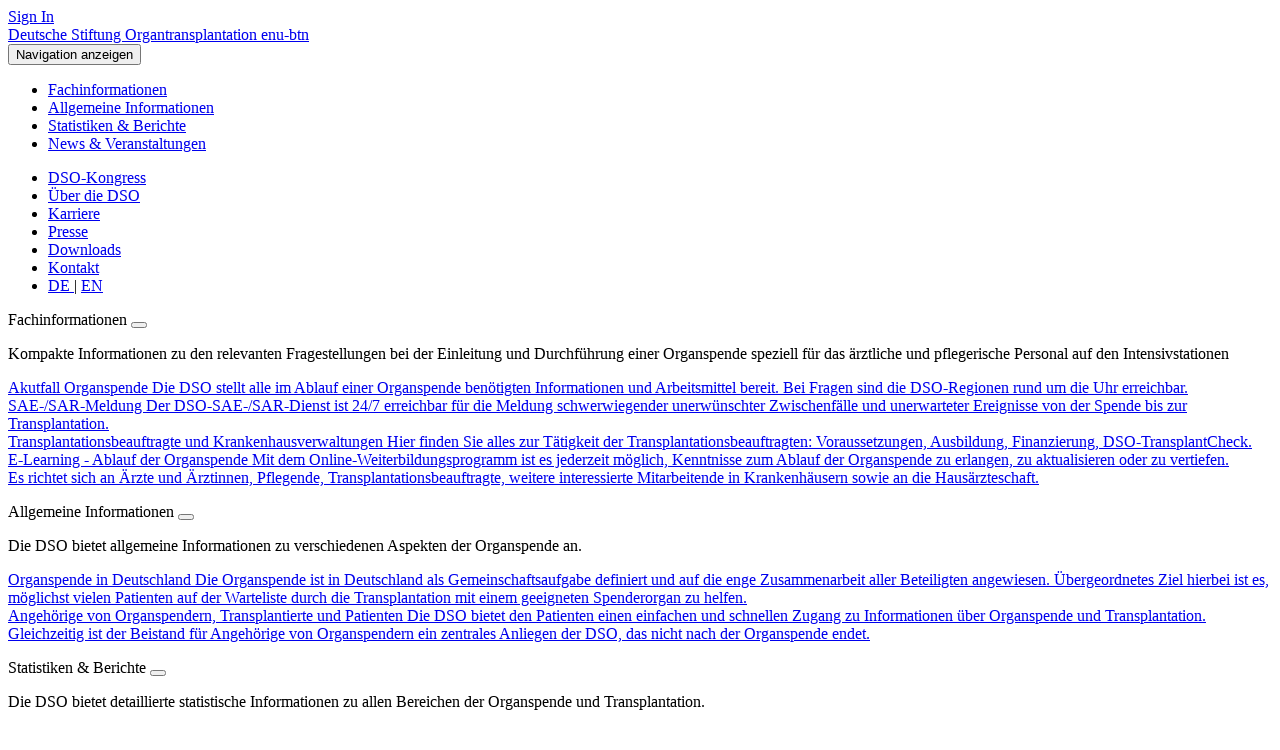

--- FILE ---
content_type: text/html; charset=utf-8
request_url: https://www.dso.de/Region/nord-ost
body_size: 20373
content:

<!DOCTYPE html >
<html lang="de" dir="ltr">
    <head><meta http-equiv="X-UA-Compatible" content="IE=edge" /><meta name="google-site-verification" content="o07Q-6KL5cRVJtv31u9LV-MwFLjNl1ske_OQ5P4Hfmc" /><meta charset="UTF-8" /><meta name="GENERATOR" content="Microsoft SharePoint" /><meta http-equiv="expires" content="0" /><meta name="viewport" content="width=device-width, initial-scale=1, shrink-to-fit=no" /><link rel="shortcut icon" href="/_catalogs/masterpage/Themable/img/favicon.ico" /><title>
	
            Deutsche Stiftung Organtransplantation
            
            
            Nord-Ost
            
        
</title>
        <link rel="stylesheet" type="text/css" href="/_layouts/15/1033/styles/Themable/corev15.css?rev=VY%2BwyEmZ4VeBNMq6%2BgwRaA%3D%3DTAG0"/>
<link rel="stylesheet" type="text/css" href="/_layouts/15/1033/styles/Themable/searchv15.css?rev=Lyort9GAreb47O499k8%2Fnw%3D%3DTAG0"/>
<link rel="stylesheet" type="text/css" href="/_catalogs/masterpage/Themable/css/style.css"/>

        <script type="text/javascript" src="/_layouts/15/1033/initstrings.js?rev=2WxjgxyM2qXGgY9r2nHW8A%3D%3DTAG0"></script>
<script type="text/javascript" src="/_layouts/15/init.js?rev=RHfoRxFuwXZ%2BOo2JABCoHA%3D%3DTAG0"></script>
<script type="text/javascript" src="/_layouts/15/1033/strings.js?rev=k%2FSaOdWtcHDDvsb%2FUFykOA%3D%3DTAG0"></script>
<script type="text/javascript" src="/_layouts/15/ie55up.js?rev=FDfIxU6g4wVWGihfBF8EMQ%3D%3DTAG0"></script>
<script type="text/javascript" src="/_layouts/15/JungleMail/App/Pages/JungleMailConfigListsActions.js?version=5.0.15.08271"></script>
<script type="text/javascript" src="/_layouts/15/JungleMail/App/Pages/JungleMailActionsApp.js?version=5.0.15.08271"></script>
<script type="text/javascript" src="/ScriptResource.axd?d=WESyFwfDN4qJqO7JZcBoylKjej41Y6XgLT5sRUkuE6_x_tF6imddhSp2l85oVxBZWxsd1pEvXS9jcEH7PyNEQuZGF_Y0iuYRR23DVw5Zv0XWMU5VAP_4zO5-Q-FxNwL9HPF_G1tthmueOjs99tD3yjUcTNjPutR37Co007H4qdOvNVP5941NAmfnDdqs15dr0&amp;t=32e5dfca"></script>
<script type="text/javascript" src="/_layouts/15/blank.js?rev=nBzPIm07cpYroIjvUHh4jw%3D%3DTAG0"></script>
<script type="text/javascript" src="/ScriptResource.axd?d=MAgur5FWRLt5B9dgKecTO0ztxzn7ifJtdG-lmPdqBj40GuqNXRUhqYJRjBqz9gDJ773X-9RkUKzLc84AaShqC8DO0MPPEAs9CHL-0NixeR4ArAy2ism7rumo-7nAlyHwvxZsdjz-_FcXswhM3-cMifXMlvSUVxCabM3eaI63nRebnR2FZN6Usi9zwS4kEid70&amp;t=32e5dfca"></script>
<script type="text/javascript" src="/_layouts/15/1033/sp.res.js?rev=wAoMiKx7gNtLcYzRgm0ujg%3D%3DTAG0"></script>
<script type="text/javascript" src="/_layouts/15/sp.runtime.js?rev=QZuY9EfO812%2FHP6vKipQPQ%3D%3DTAG0"></script>
<script type="text/javascript" src="/_layouts/15/sp.init.js?rev=v7C9ZcXmEYuhjJNLnCo66A%3D%3DTAG0"></script>
<script type="text/javascript" src="/_layouts/15/sp.search.js?rev=HAx1PXh3dmISREk3Xv5ClQ%3D%3DTAG0"></script>
<script type="text/javascript" src="/_layouts/15/clientrenderer.js?rev=DnKoLK%2FbHhJeC9UWCtG1Cw%3D%3DTAG0"></script>
<script type="text/javascript" src="/_layouts/15/1033/srch.resources.js?rev=YFZFsHKXct9hchZcv%2BUURA%3D%3DTAG0"></script>
<script type="text/javascript" src="/_layouts/15/search.clientcontrols.js?rev=llkkoa8WzW2Akde91RvLUw%3D%3DTAG0"></script>
<script type="text/javascript" src="/_layouts/15/search.cbs.js?rev=8Vhe2xt5o%2FhUU2MViHeUqA%3D%3DTAG0"></script>
<script type="text/javascript">RegisterSod("require.js", "\u002f_layouts\u002f15\u002frequire.js?rev=4UhLIF\u00252FezOvmGnh\u00252Fs0LLpA\u00253D\u00253DTAG0");</script>
<script type="text/javascript">RegisterSod("sp.js", "\u002f_layouts\u002f15\u002fsp.js?rev=IOhwsS2jiKK0lsxWx1LfFA\u00253D\u00253DTAG0");RegisterSodDep("sp.js", "sp.ui.dialog.js");</script>
<script type="text/javascript">RegisterSod("sp.ui.dialog.js", "\u002f_layouts\u002f15\u002fsp.ui.dialog.js?rev=QfcC7vHW7hXFYDxqmPkuwQ\u00253D\u00253DTAG0");</script>
<script type="text/javascript">RegisterSod("core.js", "\u002f_layouts\u002f15\u002fcore.js?rev=9kCBQNkpbQYAoiVcZpdkJA\u00253D\u00253DTAG0");</script>
<script type="text/javascript">RegisterSod("menu.js", "\u002f_layouts\u002f15\u002fmenu.js?rev=8L\u00252BIY1hT\u00252BbaFStnW1t8DHA\u00253D\u00253DTAG0");</script>
<script type="text/javascript">RegisterSod("mQuery.js", "\u002f_layouts\u002f15\u002fmquery.js?rev=G0XIYJI9ofOrcdJaLkhB7Q\u00253D\u00253DTAG0");</script>
<script type="text/javascript">RegisterSod("callout.js", "\u002f_layouts\u002f15\u002fcallout.js?rev=abeY2vrdWuf5SFGyZz0ZIA\u00253D\u00253DTAG0");RegisterSodDep("callout.js", "mQuery.js");RegisterSodDep("callout.js", "core.js");</script>
<script type="text/javascript">RegisterSod("sp.core.js", "\u002f_layouts\u002f15\u002fsp.core.js?rev=bOK\u00252Bug\u00252FpfAotn0K8lTrAmw\u00253D\u00253DTAG0");RegisterSodDep("sp.core.js", "core.js");</script>
<script type="text/javascript">RegisterSod("clienttemplates.js", "\u002f_layouts\u002f15\u002fclienttemplates.js?rev=oCuPrViEzAn0pDKB8CF8Zg\u00253D\u00253DTAG0");</script>
<script type="text/javascript">RegisterSod("sharing.js", "\u002f_layouts\u002f15\u002fsharing.js?rev=i\u00252BpkUadbMp0SRKzd7VVHng\u00253D\u00253DTAG0");RegisterSodDep("sharing.js", "mQuery.js");RegisterSodDep("sharing.js", "clienttemplates.js");RegisterSodDep("sharing.js", "core.js");</script>
<script type="text/javascript">RegisterSod("suitelinks.js", "\u002f_layouts\u002f15\u002fsuitelinks.js?rev=xrG\u00252BRjaI5OPo7vtJxP\u00252B73A\u00253D\u00253DTAG0");RegisterSodDep("suitelinks.js", "core.js");</script>
<script type="text/javascript">RegisterSod("searchui.js", "\u002f_layouts\u002f15\u002fsearchui.js?rev=lgVG2heQeL9ZMcVLgZlNuw\u00253D\u00253DTAG0");</script>
<script type="text/javascript">RegisterSod("sp.datetimeutil.js", "\u002f_layouts\u002f15\u002fsp.datetimeutil.js?rev=Chh2bDOnfzPyPFEYFxb2bA\u00253D\u00253DTAG0");</script>
<script type="text/javascript">RegisterSod("userprofile", "\u002f_layouts\u002f15\u002fsp.userprofiles.js?rev=cx6U8sP\u00252ByP0OFLjk6ekyIg\u00253D\u00253DTAG0");</script>
<script type="text/javascript">RegisterSod("profilebrowserscriptres.resx", "\u002f_layouts\u002f15\u002f1033\u002fprofilebrowserscriptres.js?rev=qwf69WaVc1mYlJLXqmZmVA\u00253D\u00253DTAG0");</script>
<script type="text/javascript">RegisterSod("sp.ui.mysitecommon.js", "\u002f_layouts\u002f15\u002fsp.ui.mysitecommon.js?rev=ex\u00252F9c\u00252BQRgevJOSeTAdF1EQ\u00253D\u00253DTAG0");RegisterSodDep("sp.ui.mysitecommon.js", "userprofile");RegisterSodDep("sp.ui.mysitecommon.js", "profilebrowserscriptres.resx");</script>
<script type="text/javascript">RegisterSod("inplview", "\u002f_layouts\u002f15\u002finplview.js?rev=DyKtSizIeG1Okf5xG3fnOw\u00253D\u00253DTAG0");RegisterSodDep("inplview", "core.js");RegisterSodDep("inplview", "clienttemplates.js");RegisterSodDep("inplview", "sp.js");</script>
<link type="text/xml" rel="alternate" href="/_vti_bin/spsdisco.aspx" />
            
            
            
            
            
            
        
            <!-- _lcid="1033" _version="16.0.5513" _dal="1" -->
<!-- _LocalBinding -->

<link rel="canonical" href="https://dso.de:443/region/nord-ost" />
            
            
        <span id="DeltaSPWebPartManager">
            
        </span></head>
    <body class="frontend" onhashchange="if (typeof(_spBodyOnHashChange) != 'undefined') _spBodyOnHashChange();"><div id="imgPrefetch" style="display:none">
<img src="/_layouts/15/images/spcommon.png?rev=40" />
</div>
<form method="post" action="./nord-ost?TermStoreId=b07c2412-1ad4-4d1f-b6c1-bb1dfbdbdd63&amp;TermSetId=7f82f1b8-4ae5-4a4a-ba22-d3e3e96f48e8&amp;TermId=cbfa31e7-d369-473c-940d-37d885f8bc27" onsubmit="javascript:return WebForm_OnSubmit();" id="aspnetForm">
<div class="aspNetHidden">
<input type="hidden" name="_wpcmWpid" id="_wpcmWpid" value="" />
<input type="hidden" name="wpcmVal" id="wpcmVal" value="" />
<input type="hidden" name="MSOWebPartPage_PostbackSource" id="MSOWebPartPage_PostbackSource" value="" />
<input type="hidden" name="MSOTlPn_SelectedWpId" id="MSOTlPn_SelectedWpId" value="" />
<input type="hidden" name="MSOTlPn_View" id="MSOTlPn_View" value="0" />
<input type="hidden" name="MSOTlPn_ShowSettings" id="MSOTlPn_ShowSettings" value="False" />
<input type="hidden" name="MSOGallery_SelectedLibrary" id="MSOGallery_SelectedLibrary" value="" />
<input type="hidden" name="MSOGallery_FilterString" id="MSOGallery_FilterString" value="" />
<input type="hidden" name="MSOTlPn_Button" id="MSOTlPn_Button" value="none" />
<input type="hidden" name="__EVENTTARGET" id="__EVENTTARGET" value="" />
<input type="hidden" name="__EVENTARGUMENT" id="__EVENTARGUMENT" value="" />
<input type="hidden" name="__REQUESTDIGEST" id="__REQUESTDIGEST" value="noDigest" />
<input type="hidden" name="MSOSPWebPartManager_DisplayModeName" id="MSOSPWebPartManager_DisplayModeName" value="Browse" />
<input type="hidden" name="MSOSPWebPartManager_ExitingDesignMode" id="MSOSPWebPartManager_ExitingDesignMode" value="false" />
<input type="hidden" name="MSOWebPartPage_Shared" id="MSOWebPartPage_Shared" value="" />
<input type="hidden" name="MSOLayout_LayoutChanges" id="MSOLayout_LayoutChanges" value="" />
<input type="hidden" name="MSOLayout_InDesignMode" id="MSOLayout_InDesignMode" value="" />
<input type="hidden" name="_wpSelected" id="_wpSelected" value="" />
<input type="hidden" name="_wzSelected" id="_wzSelected" value="" />
<input type="hidden" name="MSOSPWebPartManager_OldDisplayModeName" id="MSOSPWebPartManager_OldDisplayModeName" value="Browse" />
<input type="hidden" name="MSOSPWebPartManager_StartWebPartEditingName" id="MSOSPWebPartManager_StartWebPartEditingName" value="false" />
<input type="hidden" name="MSOSPWebPartManager_EndWebPartEditing" id="MSOSPWebPartManager_EndWebPartEditing" value="false" />
<input type="hidden" name="__VIEWSTATE" id="__VIEWSTATE" value="/[base64]/[base64]/ajanzoSSmbMk8r+leKdDOvffcBR3JRj7J" />
</div>

<script type="text/javascript">
//<![CDATA[
var theForm = document.forms['aspnetForm'];
if (!theForm) {
    theForm = document.aspnetForm;
}
function __doPostBack(eventTarget, eventArgument) {
    if (!theForm.onsubmit || (theForm.onsubmit() != false)) {
        theForm.__EVENTTARGET.value = eventTarget;
        theForm.__EVENTARGUMENT.value = eventArgument;
        theForm.submit();
    }
}
//]]>
</script>


<script src="/WebResource.axd?d=ZzbbTywF83rcXP2_GtJezCUdipC0EFR0GM2MJ8AUx3PpEn4cA4LrooEB-fThbz2kO5DQC6cFT-5nwITVUeEJ1OscZ7fxb9NsERVfP-2PINc1&amp;t=638942282805310136" type="text/javascript"></script>


<script type="text/javascript">
//<![CDATA[
var MSOWebPartPageFormName = 'aspnetForm';
var g_presenceEnabled = false;
var g_wsaEnabled = false;

var g_correlationId = '8469d6a1-3d9f-30ac-d31d-72bbc40aa9cf';
var g_wsaQoSEnabled = false;
var g_wsaQoSDataPoints = [];
var g_wsaRUMEnabled = false;
var g_wsaLCID = 1033;
var g_wsaListTemplateId = 850;
var g_wsaSiteTemplateId = 'BLANKINTERNET#0';
var _fV4UI=true;var _spPageContextInfo = {webServerRelativeUrl: "\u002f", webAbsoluteUrl: "https:\u002f\u002fwww.dso.de", siteAbsoluteUrl: "https:\u002f\u002fwww.dso.de", serverRequestPath: "\u002fPages\u002fRegionen\u002fNord-Ost.aspx", layoutsUrl: "_layouts\u002f15", webTitle: "Deutsche Stiftung Organtransplantation", webTemplate: "53", tenantAppVersion: "0", isAppWeb: false, Has2019Era: true, webLogoUrl: "\u002fSiteAssets\u002flogo.png", webLanguage: 1033, currentLanguage: 1033, currentUICultureName: "en-US", currentCultureName: "de-DE", clientServerTimeDelta: new Date("2025-11-05T14:28:39.1841194Z") - new Date(), updateFormDigestPageLoaded: new Date("2025-11-05T14:28:39.1841194Z"), siteClientTag: "1504$$16.0.5513.1001", crossDomainPhotosEnabled:false, webUIVersion:15, webPermMasks:{High:16,Low:196673},pageListId:"{7b74c4e2-20db-4c08-9257-4c1c6c6b0dfa}",pageItemId:258, pagePersonalizationScope:1, alertsEnabled:true, siteServerRelativeUrl: "\u002f", allowSilverlightPrompt:'True', isSiteAdmin: false};var L_Menu_BaseUrl="";
var L_Menu_LCID="1033";
var L_Menu_SiteTheme="null";
document.onreadystatechange=fnRemoveAllStatus; function fnRemoveAllStatus(){removeAllStatus(true)};Flighting.ExpFeatures = [480215056,1880287568,1561350208,302071836,3212816,69472768,4194310,-2113396707,268502022,-872284160,1049232,-2147421952,65536,65536,2097472,917504,-2147474174,1372324107,67108882,0,0,-2147483648,2097152,0,0,32768,0,0,0,0,0,0,0,0,0,0,0,0,0,0,0,0,0,0,0,0,0,0,0,0,0,0,0,0,0,0,0,0,0,0,0,0,0,0,0,0,0,0,0,0,0,0,0,0,0,0,0,0,0,0,0,0,0,0,32768];var _spWebPartComponents = new Object();//]]>
</script>

<script src="/_layouts/15/blank.js?rev=nBzPIm07cpYroIjvUHh4jw%3D%3DTAG0" type="text/javascript"></script>
<script type="text/javascript">
//<![CDATA[
var _spRegionalSettings={adjustHijriDays:0,calendarType:1,firstDayOfWeek:1,firstWeekOfYear:2,localeId:1031,currentDateInLocalCalendar: new Date(2025, 10, 5),showWeeks:0,timeZone:'00:59:59.9995028',timeZoneInHours:1,workDayEnd:1020,workDayStart:480,workDays:'0111110',time24:1};Sys.CultureInfo.CurrentCulture = (function(a){return new Sys.CultureInfo(a.name,a.numberFormat,a.dateTimeFormat)})({"dateTimeFormat":{"AMDesignator":"","AbbreviatedDayNames":["So","Mo","Di","Mi","Do","Fr","Sa"],"AbbreviatedLeapMonthNames":null,"AbbreviatedMonthGenitiveNames":["Jan","Feb","Mrz","Apr","Mai","Jun","Jul","Aug","Sep","Okt","Nov","Dez",""],"AbbreviatedMonthNames":["Jan","Feb","Mrz","Apr","Mai","Jun","Jul","Aug","Sep","Okt","Nov","Dez",""],"Calendar":{"AlgorithmType":1,"CalendarType":1,"Eras":[1],"IsReadOnly":false,"MaxSupportedDateTime":"\/Date(253402300799999)\/","MinSupportedDateTime":"\/Date(-62135596800000)\/","TwoDigitYearMax":2029},"CalendarWeekRule":2,"DateSeparator":".","DayNames":["Sonntag","Montag","Dienstag","Mittwoch","Donnerstag","Freitag","Samstag"],"FirstDayOfWeek":1,"FullDateTimePattern":"dddd, d. MMMM yyyy HH:mm:ss","IsReadOnly":true,"LeapMonthNames":null,"LongDatePattern":"dddd, d. MMMM yyyy","LongTimePattern":"HH:mm:ss","MonthDayPattern":"d. MMMM","MonthGenitiveNames":["Januar","Februar","März","April","Mai","Juni","Juli","August","September","Oktober","November","Dezember",""],"MonthNames":["Januar","Februar","März","April","Mai","Juni","Juli","August","September","Oktober","November","Dezember",""],"NativeCalendarName":"Gregorianischer Kalender","PMDesignator":"","RFC1123Pattern":"ddd, dd MMM yyyy HH':'mm':'ss 'GMT'","ShortDatePattern":"dd.MM.yyyy","ShortTimePattern":"HH:mm","ShortestDayNames":["So","Mo","Di","Mi","Do","Fr","Sa"],"SortableDateTimePattern":"yyyy'-'MM'-'dd'T'HH':'mm':'ss","TimeSeparator":":","UniversalSortableDateTimePattern":"yyyy'-'MM'-'dd HH':'mm':'ss'Z'","YearMonthPattern":"MMMM yyyy","eras":[1,"n. Chr.","n. Chr.",0]},"name":"de-DE","numberFormat":{"CurrencyDecimalDigits":2,"CurrencyDecimalSeparator":",","CurrencyGroupSeparator":".","CurrencyGroupSizes":[3],"CurrencyNegativePattern":8,"CurrencyPositivePattern":3,"CurrencySymbol":"€","DigitSubstitution":1,"IsReadOnly":true,"NaNSymbol":"NaN","NativeDigits":["0","1","2","3","4","5","6","7","8","9"],"NegativeInfinitySymbol":"-∞","NegativeSign":"-","NumberDecimalDigits":2,"NumberDecimalSeparator":",","NumberGroupSeparator":".","NumberGroupSizes":[3],"NumberNegativePattern":1,"PerMilleSymbol":"‰","PercentDecimalDigits":2,"PercentDecimalSeparator":",","PercentGroupSeparator":".","PercentGroupSizes":[3],"PercentNegativePattern":0,"PercentPositivePattern":0,"PercentSymbol":"%","PositiveInfinitySymbol":"∞","PositiveSign":"+"}});if (typeof(DeferWebFormInitCallback) == 'function') DeferWebFormInitCallback();function WebForm_OnSubmit() {
UpdateFormDigest('\u002f', 1440000);if (typeof(_spFormOnSubmitWrapper) != 'undefined') {return _spFormOnSubmitWrapper();} else {return true;};
return true;
}
//]]>
</script>

<div class="aspNetHidden">

	<input type="hidden" name="__VIEWSTATEGENERATOR" id="__VIEWSTATEGENERATOR" value="BAB98CB3" />
	<input type="hidden" name="__EVENTVALIDATION" id="__EVENTVALIDATION" value="/wEdAAKSKvClcMSE89jiu6cTPR0zpMshS/03vcmqnbwsNk/TbXJI5Fy/VAGK5DpkATTMSvZdO69litiClc7NtND6Er/q" />
</div><script type="text/javascript">
//<![CDATA[
Sys.WebForms.PageRequestManager._initialize('ctl00$ScriptManager', 'aspnetForm', [], [], [], 90, 'ctl00');
//]]>
</script>

        
        
        
        <div>
	
            <div id="TurnOnAccessibility" style="display:none" class="s4-notdlg noindex">
                <a id="linkTurnOnAcc" href="#" class="ms-accessible ms-acc-button" onclick="SetIsAccessibilityFeatureEnabled(true);UpdateAccessibilityUI();document.getElementById('linkTurnOffAcc').focus();return false;">
                    Turn on more accessible mode
                </a>
            </div>
            <div id="TurnOffAccessibility" style="display:none" class="s4-notdlg noindex">
                <a id="linkTurnOffAcc" href="#" class="ms-accessible ms-acc-button" onclick="SetIsAccessibilityFeatureEnabled(false);UpdateAccessibilityUI();document.getElementById('linkTurnOnAcc').focus();return false;">
                    Turn off more accessible mode
                </a>
            </div>
        
</div>
        <div id="ms-designer-ribbon">
            <div>
	
	<div id="s4-ribbonrow" style="visibility:hidden;display:none"></div>

</div>


            
        </div>
        <span>
            
<a id="ctl00_ctl46_ExplicitLogin" class="ms-signInLink" href="https://www.dso.de/_layouts/15/Authenticate.aspx?Source=%2FRegion%2Fnord%2Dost" style="display:inline-block;">Sign In</a>

        </span>
        
        <div id="s4-workspace">
            <div id="s4-bodyContainer">
                <header class="navbar navbar-static-top" id="top">
                    <div class="container">
                        <div class="navbar-header">
                            <a href="/" class="navbar-brand">Deutsche Stiftung Organtransplantation
                            
            enu-btn                
                            
                            </a>
                        </div>
                        <button aria-controls="menu" aria-expanded="false" class="navbar-toggle" data-target="#menu" data-toggle="collapse" type="button">
                            <span class="sr-only">Navigation anzeigen
                            
                            
                            
                            </span>
                        </button>
                        <nav class="navbar-collapse" id="menu">
                            <div id="nav-organspende" class="nav-sp-wrapper hidden-en">
                                <ul class="nav-main nav navbar-nav">
                                    <li id="menu-btn-fachinformationen" class="has-submenu">
                                        <a href="#dropdown-fachinformationen" data-toggle="dropdown" aria-haspopup="true" aria-expanded="false">Fachinformationen
                                        </a>
                                    </li>
                                    <li id="menu-btn-allgemeine-informationen" class="has-submenu">
                                        <a href="#dropdown-allgemeine-informationen" class="" data-toggle="dropdown" aria-haspopup="true" aria-expanded="false">Allgemeine Informationen
                                        </a>
                                    </li>
                                    <li id="menu-btn-statistiken-berichte" class="has-submenu">
                                        <a href="#dropdown-statistiken-berichte" class="" data-toggle="dropdown" aria-haspopup="true" aria-expanded="false">Statistiken &amp; Berichte
                                        </a>
                                    </li>
                                    <li id="menu-btn-news-veranstaltungen" class="has-submenu">
                                        <a href="#dropdown-news-veranstaltungen" class="" data-toggle="dropdown" aria-haspopup="true" aria-expanded="false">News &amp; Veranstaltungen
                                        </a>
                                    </li>
                                </ul>
                            </div>
                            <div id="nav-dso" class="nav-sp-wrapper">
                                <ul class="nav-meta nav navbar-nav">
                                    <li>
                                        <a href="/DSO-Kongress/Pages/Kongress.aspx">DSO-Kongress
                                        </a>
                                    </li>
                                    <li>
                                        <a href="/dso/über-die-dso">Über die DSO
                                        
                                        
                                        
                                        </a>
                                    </li>
                                    <li>
                                        <a href="/dso/karriere">Karriere 
                                        
                                        
                                        
                                        </a>
                                    </li>
                                    <li>
                                        <a href="/dso/presse">Presse
                                        
                                        
                                        
                                        </a>
                                    </li>
                                    <li>
                                        <a href="/dso/downloads">Downloads
                                        
                                        
                                        
                                        </a>
                                    </li>
                                    <li>
                                        <a href="/dso/kontakt">Kontakt
                                        
                                        
                                        
                                        </a>
                                    </li>
                                    <li id="nav-meta-functions">
                                        <a href="/" class="btn-language-chooser btn-language-de active">DE
                                        
                                        
                                        
                                        </a>
 |
                                                                            <a href="/homepage-english" class="btn-language-chooser btn-language-en">EN
                                        
                                        
                                        
                                        </a>
                                        <a href="/suche" class="btn-search">
                                        </a>
                                    </li>
                                </ul>
                            </div>
                        </nav>
                    </div>
                </header>
                <!-- Nav Megadropdown Menüs -->
                <div id="dropdowns-wrapper">
                    <div id="dropdown-fachinformationen" class="dropdown-mega-menu">
                        <div class="container">
                            <div class="menu-header">
                                <p class="menu-title">Fachinformationen



                                
                                    <button class="btn-panel-close" data-target="#dropdown-fachinformationen">
                                    </button>
                                </p>
                                <p class="menu-description">Kompakte Informationen zu den relevanten Fragestellungen bei der Einleitung und Durchführung einer Organspende speziell für das ärztliche und pflegerische Personal auf den Intensivstationen


                            
                                </p>
                            </div>
                            <div class="row">
                                <div class="col-sm-8 col-lg-9">
                                    <div class="row">
                                        <div class="menu-teaser col-md-6">
                                            <a href="/organspende/fachinformationen/organspendeprozess">
                                                <span class="title">Akutfall Organspende
                                                </span>
 Die DSO stellt alle im Ablauf einer Organspende benötigten Informationen und Arbeitsmittel bereit. Bei Fragen sind die DSO-Regionen rund um die Uhr erreichbar.
                                                                                    </a>
                                        </div>
                                        <div class="menu-teaser col-md-6">
                                            <a href="/organspende/fachinformationen/sae-sar-meldung">
                                                <span class="title">SAE-/SAR-Meldung 
                                                </span>
 Der DSO-SAE-/SAR-Dienst ist 24/7 erreichbar für die Meldung schwerwiegender unerwünschter Zwischenfälle und unerwarteter Ereignisse von der Spende bis zur Transplantation.                                            </a>
                                        </div>
                                        <div class="menu-teaser col-md-6">
                                            <a href="/organspende/fachinformationen/informationen-für-transplantationsbeauftragte-und-krankenhausverwaltungen">
                                                <span class="title">Transplantationsbeauftragte und Krankenhausverwaltungen
                                                </span>
 Hier finden Sie alles zur Tätigkeit der Transplantationsbeauftragten: Voraussetzungen, Ausbildung, Finanzierung, DSO-TransplantCheck.
                                                                                    </a>
                                        </div>
                                        <div class="menu-teaser col-md-6">
                                            <a href="/organspende/fachinformationen/informationen-für-transplantationsbeauftragte-und-krankenhausverwaltungen/e-learning">
                                                <span class="title">E-Learning - Ablauf der Organspende
                                                </span>
 Mit dem Online-Weiterbildungsprogramm ist es jederzeit möglich, Kenntnisse zum Ablauf der Organspende zu erlangen, zu aktualisieren oder zu vertiefen.                                                <br />
                                            Es richtet sich an Ärzte und Ärztinnen, Pflegende, Transplantationsbeauftragte, weitere interessierte Mitarbeitende in Krankenhäusern sowie an die Hausärzteschaft.

                                                                                    </a>
                                        </div>
                                        <!-- <div class="menu-teaser col-md-6">
                                        <a href="/organspende/news-veranstaltungen/news/Organspende%20und%20SARS%20COV-2/COVID-19/19"><span class="title">Wichtige Neuerungen</span> Informationen zu relevanten Themen wie SARS-CoV-2/COVID-19 und Affenpockeninfektion </a>
                                    </div> -->
                                    </div>
                                </div>
                                <div class="col-sm-4 col-lg-3">
                                    <ul class="menu-btn-list cbs-List" data-filter="Fachinformationen">
                                    </ul>
                                </div>
                            </div>
                        </div>
                    </div>
                    <div id="dropdown-allgemeine-informationen" class="dropdown-mega-menu">
                        <div class="container">
                            <div class="menu-header">
                                <p class="menu-title">Allgemeine Informationen





                                
                                    <button class="btn-panel-close" data-target="#dropdown-allgemeine-information">
                                    </button>
                                </p>
                                <p class="menu-description">Die DSO bietet allgemeine Informationen zu verschiedenen Aspekten der Organspende an.




                            
                                </p>
                            </div>
                            <div class="row">
                                <div class="col-sm-8 col-lg-9">
                                    <div class="row">
                                        <div class="menu-teaser col-md-6">
                                            <a href="/organspende/allgemeine-informationen/organspende-in-deutschland">
                                                <span class="title">Organspende in Deutschland

                                                
                                                
                                                
                                                
                                                </span>
 Die Organspende ist in Deutschland als Gemeinschaftsaufgabe definiert und auf die enge Zusammenarbeit aller Beteiligten angewiesen. Übergeordnetes Ziel
                                            hierbei ist es, möglichst vielen Patienten auf der Warteliste durch die Transplantation mit einem geeigneten Spenderorgan zu helfen.                                             </a>
                                        </div>
                                        <div class="menu-teaser col-md-6">
                                            <a href="/organspende/allgemeine-informationen/angehörige-von-organspendern-transplantierte-patienten">
                                                <span class="title">Angehörige von Organspendern, Transplantierte und Patienten

                                                
                                                
                                                
                                                
                                                </span>
 Die DSO bietet den Patienten einen einfachen und schnellen Zugang zu Informationen über Organspende und Transplantation. Gleichzeitig ist der Beistand
                                            für Angehörige von Organspendern ein zentrales Anliegen der DSO, das nicht nach der Organspende endet.                                             </a>
                                        </div>
                                    </div>
                                </div>
                                <div class="col-sm-4 col-lg-3">
                                    <ul class="menu-btn-list cbs-List" data-filter="Allgemeine Informationen">
                                    </ul>
                                </div>
                            </div>
                        </div>
                    </div>
                    <div id="dropdown-statistiken-berichte" class="dropdown-mega-menu">
                        <div class="container">
                            <div class="menu-header">
                                <p class="menu-title">Statistiken &amp; Berichte





                                
                                    <button class="btn-panel-close" data-target="#dropdown-statistiken-berichte">
                                    </button>
                                </p>
                                <p class="menu-description">Die DSO bietet detaillierte statistische Informationen zu allen Bereichen der Organspende und Transplantation.




                            
                                </p>
                            </div>
                            <div class="row">
                                <div class="col-sm-8 col-lg-9">
                                    <div class="row">
                                        <div class="menu-teaser col-md-6">
                                            <a href="/organspende/statistiken-berichte/organspende">
                                                <span class="title">Organspende</span>
 Rund um die Organspende stehen aktuelle Statistiken und Vorjahresdaten zur Verfügung.                                         </a>
                                        </div>
                                        <div class="menu-teaser col-md-6">
                                            <a href="/organspende/statistiken-berichte/organtransplantation">
                                                <span class="title">Organtransplantation</span>
 Für jedes Organ stehen aktuelle Statistiken und Vorjahresdaten zur Verfügung.                                             </a>
                                        </div>
                                        <div class="menu-teaser col-md-6">
                                            <a href="/organspende/statistiken-berichte/berichte-der-transplantationszentren">
                                                <span class="title">Berichte der Transplantationszentren</span>
 Die DSO stellt die Tätigkeit der Transplantationszentren in Deutschland gemäß dem Transplantationsgesetz (§ 11 Abs. 5 TPG) dar.                                             </a>
                                        </div>
                                        <div class="menu-teaser col-md-6">
                                            <a href="/organspende/statistiken-berichte/berichte-der-entnahmekrankenhäuser">
                                                <span class="title">Berichte der Entnahmekrankenhäuser

                                                
                                                
                                                
                                                
                                                </span>
 Die DSO veröffentlicht die Angaben zur Tätigkeit der Entnahmekrankenhäuser gemäß § 9 der Vereinbarung zur Tätigkeit und Finanzierung von Transplantationsbeauftragten.                                            </a>
                                        </div>
                                    </div>
                                </div>
                                <div class="col-sm-4 col-lg-3">
                                    <ul class="menu-btn-list cbs-List" data-filter="Statistiken-Berichte">
                                    </ul>
                                </div>
                            </div>
                        </div>
                    </div>
                    <div id="dropdown-news-veranstaltungen" class="dropdown-mega-menu">
                        <div class="container">
                            <div class="menu-header">
                                <p class="menu-title">News &amp; Veranstaltungen





                                
                                    <button class="btn-panel-close" data-target="#dropdown-news-veranstaltungen">
                                    </button>
                                </p>
                                <p class="menu-description">Hier finden Sie Pressemitteilungen zu aktuellen Themen und Hinweise auf bundesweite und regionale Veranstaltungen.




                            
                                </p>
                            </div>
                            <div class="row">
                                <div class="col-sm-8 col-lg-8">
                                    <div class="row">
                                        <div class="col-lg-6">
                                            <h3 class="menu-subtitle">News




                                        
                                            </h3>
                                            <ul id="menu-news-list">
                                            </ul>
                                        </div>
                                        <div class="col-lg-6">
                                            <h3 class="menu-subtitle">Veranstaltungen




                                        
                                            </h3>
                                            <ul id="menu-veranstaltungen-list">
                                            </ul>
                                        </div>
                                    </div>
                                </div>
                                <div class="col-sm-4 col-lg-4">
                                    <ul class="menu-btn-list cbs-List" data-filter="News-Veranstaltungen">
                                    </ul>
                                </div>
                            </div>
                        </div>
                    </div>
                </div>
                <div class="container-fluid" data-name="ContentPlaceHolderMain">
                    <div class="row">
                        
                        
                        <span id="DeltaPlaceHolderMain">
                            
            <div class="row">
                <div data-name="Page Field: dso_Teaser" class="col-lg-12">
                    
                    
                    
                    
                </div>
            </div>
            <div>
                
                
                <div id="ctl00_PlaceHolderMain_ctl01_label" style='display:none'>Page Content</div><div id="ctl00_PlaceHolderMain_ctl01__ControlWrapper_RichHtmlField" class="ms-rtestate-field" style="display:inline" aria-labelledby="ctl00_PlaceHolderMain_ctl01_label"><span> 
   <div class="ms-rtestate-read ms-rte-wpbox"><div class="ms-rtestate-notify  ms-rtestate-read 038caca2-3573-483d-b16b-bd391de417fa" id="div_038caca2-3573-483d-b16b-bd391de417fa" unselectable="on"><div id="MSOZoneCell_WebPartWPQ3" class="s4-wpcell-plain ms-webpartzone-cell ms-webpart-cell-vertical ms-fullWidth ">
	<div class="ms-webpart-chrome ms-webpart-chrome-vertical ms-webpart-chrome-fullWidth ">
	<div WebPartID="d5e05d0b-71ab-4bb7-9a6c-9966f48df363" WebPartID2="038caca2-3573-483d-b16b-bd391de417fa" HasPers="false" id="WebPartWPQ3" width="100%" class="ms-WPBody noindex " allowRemove="false" allowDelete="false" style="" ><div componentid="ctl00_ctl37_g_038caca2_3573_483d_b16b_bd391de417fa_csr" id="ctl00_ctl37_g_038caca2_3573_483d_b16b_bd391de417fa_csr"></div><noscript><div id="ctl00_ctl37_g_038caca2_3573_483d_b16b_bd391de417fa_noscript">It looks like your browser does not have JavaScript enabled. Please turn on JavaScript and try again.</div></noscript><div id="ctl00_ctl37_g_038caca2_3573_483d_b16b_bd391de417fa">
		<div class="ms-webpart-chrome ms-webpart-chrome-fullWidth ">
			<div class="ms-webpart-chrome-title" id="WebPartWPQ8_ChromeTitle">
				<span title="" id="WebPartTitleWPQ8" class="js-webpart-titleCell"><h2 style="text-align:justify;" class="ms-webpart-titleText"><nobr><span></span><span id="WebPartCaptionWPQ8"></span></nobr></h2></span>
			</div><div WebPartID="00000000-0000-0000-0000-000000000000" HasPers="true" id="WebPartWPQ8" width="100%" class="ms-WPBody ms-WPBorder noindex ms-wpContentDivSpace " OnlyForMePart="true" allowDelete="false" style="" ><div componentid="ctl00_ctl37_g_038caca2_3573_483d_b16b_bd391de417fa_ctl00_csr" id="ctl00_ctl37_g_038caca2_3573_483d_b16b_bd391de417fa_ctl00_csr"></div><noscript><div id="ctl00_ctl37_g_038caca2_3573_483d_b16b_bd391de417fa_ctl00_noscript">It looks like your browser does not have JavaScript enabled. Please turn on JavaScript and try again.</div></noscript><div id="ctl00_ctl37_g_038caca2_3573_483d_b16b_bd391de417fa_ctl00">

			</div><div class="ms-clear"></div></div>
		</div>
	</div><div class="ms-clear"></div></div>
</div>
</div></div><div id="vid_038caca2-3573-483d-b16b-bd391de417fa" unselectable="on" style="display&#58;none;"></div></div></span><span>
   <div class="ms-rtestate-read ms-rte-wpbox"><div class="ms-rtestate-notify  ms-rtestate-read 890b4322-95d1-448a-8a4f-b21518fc6529" id="div_890b4322-95d1-448a-8a4f-b21518fc6529" unselectable="on"><div id="MSOZoneCell_WebPartWPQ1" class="s4-wpcell-plain ms-webpartzone-cell ms-webpart-cell-vertical ms-fullWidth ">
	<div class="ms-webpart-chrome ms-webpart-chrome-vertical ms-webpart-chrome-fullWidth ">
	<div WebPartID="33c65372-5989-47a5-9b43-9ee98d2a20ee" WebPartID2="890b4322-95d1-448a-8a4f-b21518fc6529" HasPers="false" id="WebPartWPQ1" width="100%" class="ms-WPBody noindex " allowRemove="false" allowDelete="false" style="" ><div componentid="ctl00_ctl37_g_890b4322_95d1_448a_8a4f_b21518fc6529_csr" id="ctl00_ctl37_g_890b4322_95d1_448a_8a4f_b21518fc6529_csr"></div><noscript><div id="ctl00_ctl37_g_890b4322_95d1_448a_8a4f_b21518fc6529_noscript">It looks like your browser does not have JavaScript enabled. Please turn on JavaScript and try again.</div></noscript><div id="ctl00_ctl37_g_890b4322_95d1_448a_8a4f_b21518fc6529">
		<div class="ms-webpart-chrome ms-webpart-chrome-fullWidth ">
			<div class="ms-webpart-chrome-title" id="WebPartWPQ7_ChromeTitle">
				<span title="" id="WebPartTitleWPQ7" class="js-webpart-titleCell"><h2 style="text-align:justify;" class="ms-webpart-titleText"><nobr><span></span><span id="WebPartCaptionWPQ7"></span></nobr></h2></span>
			</div><div WebPartID="00000000-0000-0000-0000-000000000000" HasPers="true" id="WebPartWPQ7" width="100%" class="ms-WPBody ms-WPBorder noindex ms-wpContentDivSpace " OnlyForMePart="true" allowDelete="false" style="" ><div componentid="ctl00_ctl37_g_890b4322_95d1_448a_8a4f_b21518fc6529_ctl00_csr" id="ctl00_ctl37_g_890b4322_95d1_448a_8a4f_b21518fc6529_ctl00_csr"></div><noscript><div id="ctl00_ctl37_g_890b4322_95d1_448a_8a4f_b21518fc6529_ctl00_noscript">It looks like your browser does not have JavaScript enabled. Please turn on JavaScript and try again.</div></noscript><div id="ctl00_ctl37_g_890b4322_95d1_448a_8a4f_b21518fc6529_ctl00">

			</div><div class="ms-clear"></div></div>
		</div>
	</div><div class="ms-clear"></div></div>
</div>
</div></div><div id="vid_890b4322-95d1-448a-8a4f-b21518fc6529" unselectable="on" style="display&#58;none;"></div></div></span><span> ​</span><span>​</span>​ 
<span>​<section class="teaser teaser-outline teaser-light-grey"> 
      <div class="container"><h2>Schnelle Unterstützung vor​ Ort</h2><address><p class="align-center"> ​<span class="region-office-address">​​ </span></p></address><p>
            <br> 
            <strong>Hier finden Sie Ihre Kontaktmöglichkeiten&#160;in der Region&#58;</strong></p><div class="ms-rtestate-read ms-rte-wpbox"><div class="ms-rtestate-notify  ms-rtestate-read e8ef1aef-5b3d-4b73-a7e3-40c8794ff08f" id="div_e8ef1aef-5b3d-4b73-a7e3-40c8794ff08f" unselectable="on"><div id="MSOZoneCell_WebPartWPQ6" class="s4-wpcell-plain ms-webpartzone-cell ms-webpart-cell-vertical ms-fullWidth ">
	<div class="ms-webpart-chrome ms-webpart-chrome-vertical ms-webpart-chrome-fullWidth ">
	<div WebPartID="8a3bbb83-5967-4c70-9d97-b58cefc8f2a4" WebPartID2="e8ef1aef-5b3d-4b73-a7e3-40c8794ff08f" HasPers="false" id="WebPartWPQ6" width="100%" class="ms-WPBody noindex " allowRemove="false" allowDelete="false" style="" ><div class="search-filters">
    <div class="dropdown">
        <button id="btn-standort" type="button" class="btn btn-dropdown" data-toggle="dropdown-menu" aria-haspopup="true" aria-expanded="false">
            Standort wählen
        </button>
        <ul id="filterStandort" class="dropdown-menu" aria-labelledby="btn-standort">
        </ul>
    </div>
    <div class="dropdown">
        <button id="btn-funktion" type="button" class="btn btn-dropdown" data-toggle="dropdown-menu" aria-haspopup="true" aria-expanded="false">
            Funktion wählen
        </button>
        <ul id="filterFunktion" class="dropdown-menu" aria-labelledby="btn-funktion">
        </ul>
    </div>
    <div id="ansprechpartnerFilterIndicator" class="search-selected-filters">Gefiltert nach:</div>
</div>
<div id="ansprechpartnerSearchResults" class="document-list list-ansprechpartner-vertical"></div>
<script src="/WebParts/Region-Search/ansprechtpartner-search.js"></script>
<script type="text/javascript">
    window.addEventListener('DOMContentLoaded', function() {
        var myList = ansprechpartnerList();
        var region = window.location.href.split('/').pop();
        // _spFriendlyUrlPageContextInfo.title
        if (navigator.userAgent.indexOf('MSIE') !== -1 || navigator.appVersion.indexOf('Trident/') > -1) {
            region = encodeURI(region);
        }

        //console.log(region);
        myList.init(region);
    });
</script>

<style type="text/css">
    .dropdown-menu li {
        cursor: pointer;
    }
    
    .dropdown-menu li.disabled {
        cursor: not-allowed;
        opacity: .5;
    }
    
    #ansprechpartnerFilterIndicator {
        display: none;
    }
</style>
<!--suppress XmlUnusedNamespaceDeclaration, XmlUnusedNamespaceDeclaration -->
<html xmlns:mso="urn:schemas-microsoft-com:office:office" xmlns:msdt="uuid:C2F41010-65B3-11d1-A29F-00AA00C14882">

<head>
    <!--[if gte mso 9]>
    <xml>
        <mso:CustomDocumentProperties>
            <mso:xd_Signature msdt:dt="string"></mso:xd_Signature>
            <mso:TemplateUrl msdt:dt="string"></mso:TemplateUrl>
            <mso:xd_ProgID msdt:dt="string"></mso:xd_ProgID>
            <mso:SharedWithUsers msdt:dt="string"></mso:SharedWithUsers>
            <mso:Order msdt:dt="string">12200.0000000000</mso:Order>
            <mso:ContentTypeId msdt:dt="string">0x010100A9924AC00F51EF4783C54AF88DB188E5</mso:ContentTypeId>
            <mso:_SourceUrl msdt:dt="string"></mso:_SourceUrl>
            <mso:_SharedFileIndex msdt:dt="string"></mso:_SharedFileIndex>
            <mso:_dlc_DocId msdt:dt="string">SEWRQZDKWXWD-571366428-122</mso:_dlc_DocId>
            <mso:_dlc_DocIdItemGuid msdt:dt="string">bb0b089b-1b2d-423f-b91a-8c288aef32aa</mso:_dlc_DocIdItemGuid>
            <mso:_dlc_DocIdUrl msdt:dt="string">
                https://internet.dso.de/_layouts/15/DocIdRedir.aspx?ID=SEWRQZDKWXWD-571366428-122,
                SEWRQZDKWXWD-571366428-122
            </mso:_dlc_DocIdUrl>
        </mso:CustomDocumentProperties>
    </xml><![endif]-->
    <title></title>
</head><div class="ms-clear"></div></div>
</div>
</div></div><div id="vid_e8ef1aef-5b3d-4b73-a7e3-40c8794ff08f" unselectable="on" style="display&#58;none;"></div></div>​​ 
         <br> </div> </section></span>
<span>​​​<section class="teaser teaser-outline teaser-dark-green"> 
      <div class="container"><h2>​Offene Stellen in der Region<br></h2><p>Die DSO bietet abwechslungsreiche und verantwortungsvolle Arbeitsplätze mit guten Weiter- und Fortbildungsmöglichkeiten sowie umfangreiche soziale Leistungen.<br></p><p>
            <a class="btn append-region-param" href="/dso/karriere/offene-stellen">Zu den freien Ste​llen</a></p></div> </section></span>
<span>​<section class="teaser"> 
      <div class="container"><h2> News &amp; Veranstaltungen aus der Region<br></h2><p class="teaser-subline">Die DSO informiert Sie üb​er aktuelle Entwicklunge​n, Zahlen und Termine rund um die Organspende​​​</p>​​​​ 
         <p class="align-center">​<a class="btn append-region-param" href="/organspende/news-veranstaltungen">News und Veranstaltungen in der Region</a></p></div></section></span><span>​​​<section class="teaser teaser-outline teaser-dark-green"> 
      <div class="container"><h2>​Fachbeiräte</h2><p>Jede Region wird von einem Fachbeirat beraten. Dieser setzt sich zusammen aus Vertreterinnen und&#160;Vertretern der regionalen Transplantationszentren, der Landesärztekammern, der gesetzlichen Krankenversicherer und der Krankenhäuser der Region sowie einer&#160;Vertretung&#160;&#160;des jeweiligen Bundeslandes.</p><p>
            <a class="btn append-region-segment" href="/dso/über-die-dso/gremien/regionale-fachbeiräte">Zum Fachbeirat der Region&#160;</a><br></p></div> </section></span><span><section class="teaser teaser-bg-image-circle"> 
      <div class="container"><h2>Statistiken aus der Region<br></h2>​ 
         <div class="ms-rtestate-read ms-rte-wpbox"><div class="ms-rtestate-notify  ms-rtestate-read 8466e66d-cdb6-432a-b5bf-cd91fe9bd5d9" id="div_8466e66d-cdb6-432a-b5bf-cd91fe9bd5d9" unselectable="on"><div id="MSOZoneCell_WebPartWPQ5" class="s4-wpcell-plain ms-webpartzone-cell ms-webpart-cell-vertical ms-fullWidth ">
	<div class="ms-webpart-chrome ms-webpart-chrome-vertical ms-webpart-chrome-fullWidth ">
	<div WebPartID="cc49f5d2-bbf8-4932-9ffb-12bc4c98848c" WebPartID2="8466e66d-cdb6-432a-b5bf-cd91fe9bd5d9" HasPers="false" id="WebPartWPQ5" width="100%" class="ms-WPBody noindex " allowRemove="false" allowDelete="false" style="" ><div class="cycle-slideshow-wrapper">
    <div class="slideshow" id="cycle-slideshow-statistics">
        <a href="#" id="btn-prev" class="btn-cycle-control btn-cycle-prev"></a>
        <a href="#" id="btn-next" class="btn-cycle-control btn-cycle-next"></a>
    </div>
</div>
<script defer type="text/javascript" src="/Webparts/Actual-Graphs-Slider/app.js"></script>
<script type="text/javascript">
    window.addEventListener('DOMContentLoaded', function() {
        var mySlider = Slider(),
            myRegion = window.location.href.split('/').pop();
        if (myRegion)
            mySlider.init('', myRegion);
    });
</script>
<!--suppress XmlUnusedNamespaceDeclaration, XmlUnusedNamespaceDeclaration -->
<html xmlns:mso="urn:schemas-microsoft-com:office:office" xmlns:msdt="uuid:C2F41010-65B3-11d1-A29F-00AA00C14882">
<head>
    <!--[if gte mso 9]>
    <xml>
        <mso:CustomDocumentProperties>
            <mso:xd_Signature msdt:dt="string"></mso:xd_Signature>
            <mso:TemplateUrl msdt:dt="string"></mso:TemplateUrl>
            <mso:xd_ProgID msdt:dt="string"></mso:xd_ProgID>
            <mso:SharedWithUsers msdt:dt="string"></mso:SharedWithUsers>
            <mso:Order msdt:dt="string">12100.0000000000</mso:Order>
            <mso:ContentTypeId msdt:dt="string">0x010100A9924AC00F51EF4783C54AF88DB188E5</mso:ContentTypeId>
            <mso:_SourceUrl msdt:dt="string"></mso:_SourceUrl>
            <mso:_SharedFileIndex msdt:dt="string"></mso:_SharedFileIndex>
            <mso:_dlc_DocId msdt:dt="string">SEWRQZDKWXWD-571366428-121</mso:_dlc_DocId>
            <mso:_dlc_DocIdItemGuid msdt:dt="string">e6bca201-7ca1-4c17-807b-c79e5c4e30d9</mso:_dlc_DocIdItemGuid>
            <mso:_dlc_DocIdUrl msdt:dt="string">
                https://internet.dso.de/_layouts/15/DocIdRedir.aspx?ID=SEWRQZDKWXWD-571366428-121,
                SEWRQZDKWXWD-571366428-121
            </mso:_dlc_DocIdUrl>
        </mso:CustomDocumentProperties>
    </xml><![endif]-->
    <title></title></head><div class="ms-clear"></div></div>
</div>
</div></div><div id="vid_8466e66d-cdb6-432a-b5bf-cd91fe9bd5d9" unselectable="on" style="display&#58;none;"></div></div>​​​<br></div></section></span>​​ 
<div class="ms-rtestate-read ms-rte-wpbox"><div class="ms-rtestate-notify  ms-rtestate-read 0ebcb780-4eca-4f7f-966f-94a48af16543" id="div_0ebcb780-4eca-4f7f-966f-94a48af16543" unselectable="on"><div id="MSOZoneCell_WebPartWPQ4" class="s4-wpcell-plain ms-webpartzone-cell ms-webpart-cell-vertical ms-fullWidth ">
	<div class="ms-webpart-chrome ms-webpart-chrome-vertical ms-webpart-chrome-fullWidth ">
	<div WebPartID="d6480c97-75e1-4a20-97f2-3eaa798c64d2" WebPartID2="0ebcb780-4eca-4f7f-966f-94a48af16543" HasPers="false" id="WebPartWPQ4" width="100%" class="ms-WPBody noindex " allowRemove="false" allowDelete="false" style="" ><div id="ctl00_ctl37_g_0ebcb780_4eca_4f7f_966f_94a48af16543">
		

<input type="hidden" name="ctl00$ctl37$g_0ebcb780_4eca_4f7f_966f_94a48af16543$ctl00$HiddenFieldEmail" id="ctl00_ctl37_g_0ebcb780_4eca_4f7f_966f_94a48af16543_ctl00_HiddenFieldEmail" />

<section class="teaser teaser-dark-blue teaser-newsletter">
<div class="container">
<div class="row">
<div class="col-md-4 col-md-offset-2 col-sm-6 teaser-newsletter-header-title">
<h2>DSO-News abonnieren&nbsp;</h2>
</div>

<div class="col-md-4 col-sm-6 teaser-newsletter-header-form"><a class="btn" data-toggle="collapse" href="#newsletter-additional-information">Jetzt abonnnieren</a></div>
</div>
</div>
</section>

<section class="teaser teaser-light-grey" id="newsletter-additional-information">
<div class="container">
<div class="row">
<div class="col-sm-4 col-xs-12">
<div class="form-group"><label for="EMail">E-Mail</label><input class="input-block" id="EMail" name="ctl00_ctl37_g_0ebcb780_4eca_4f7f_966f_94a48af16543_ctl00_EMail" type="text" value=""></div>
</div>

<div class="col-sm-4 col-xs-12">
<div class="form-group"><label for="FirstName">Vorname</label><input class="input-block" id="FirstName" name="ctl00_ctl37_g_0ebcb780_4eca_4f7f_966f_94a48af16543_ctl00_FirstName" type="text" value=""></div>
</div>

<div class="col-sm-4 col-xs-12">
<div class="form-group"><label for="LastName">Nachname</label><input class="input-block" id="LastName" name="ctl00_ctl37_g_0ebcb780_4eca_4f7f_966f_94a48af16543_ctl00_LastName" type="text" value=""></div>
</div>
</div>

<div class="align-center topics-selection"><br>
Bitte w&auml;hlen Sie aus, zu welchen der folgenden Themen Sie News erhalten m&ouml;chten.<br>
(Optional, Mehrfachauswahl m&ouml;glich)<br>
<br>
<style type='text/css'>div.JungleMail_SubscriptionWebPart_ParentTopic {margin-top:5px;}div.JungleMail_SubscriptionWebPart_ChildTopic {padding-left:15px;}</style><div class='JungleMail_SubscriptionWebPart_ParentTopic'><input id='ctl00_ctl37_g_0ebcb780_4eca_4f7f_966f_94a48af16543_ctl00_Topics_Topics_1' name='ctl00_ctl37_g_0ebcb780_4eca_4f7f_966f_94a48af16543_ctl00_Topics_Topics_1' type='checkbox' onclick="JungleMail_SubscriptionWebPart_TopicAction(this);"><label for='ctl00_ctl37_g_0ebcb780_4eca_4f7f_966f_94a48af16543_ctl00_Topics_Topics_1'>News der DSO</label></div><div class='JungleMail_SubscriptionWebPart_ParentTopic'><input id='ctl00_ctl37_g_0ebcb780_4eca_4f7f_966f_94a48af16543_ctl00_Topics_Topics_2' name='ctl00_ctl37_g_0ebcb780_4eca_4f7f_966f_94a48af16543_ctl00_Topics_Topics_2' type='checkbox' onclick="JungleMail_SubscriptionWebPart_TopicAction(this);"><label for='ctl00_ctl37_g_0ebcb780_4eca_4f7f_966f_94a48af16543_ctl00_Topics_Topics_2'>Pressemitteilungen</label></div><div class='JungleMail_SubscriptionWebPart_ParentTopic'><input id='ctl00_ctl37_g_0ebcb780_4eca_4f7f_966f_94a48af16543_ctl00_Topics_Topics_3' name='ctl00_ctl37_g_0ebcb780_4eca_4f7f_966f_94a48af16543_ctl00_Topics_Topics_3' type='checkbox' onclick="JungleMail_SubscriptionWebPart_TopicAction(this);"><label for='ctl00_ctl37_g_0ebcb780_4eca_4f7f_966f_94a48af16543_ctl00_Topics_Topics_3'>DSO-TransplantCheck</label></div><div class='JungleMail_SubscriptionWebPart_ParentTopic'><input id='ctl00_ctl37_g_0ebcb780_4eca_4f7f_966f_94a48af16543_ctl00_Topics_Topics_4' name='ctl00_ctl37_g_0ebcb780_4eca_4f7f_966f_94a48af16543_ctl00_Topics_Topics_4' type='checkbox' onclick="JungleMail_SubscriptionWebPart_TopicAction(this);"><label for='ctl00_ctl37_g_0ebcb780_4eca_4f7f_966f_94a48af16543_ctl00_Topics_Topics_4'>Regionale News</label></div><div class='JungleMail_SubscriptionWebPart_ChildTopic'><input id='ctl00_ctl37_g_0ebcb780_4eca_4f7f_966f_94a48af16543_ctl00_Topics_Topics_7' name='ctl00_ctl37_g_0ebcb780_4eca_4f7f_966f_94a48af16543_ctl00_Topics_Topics_7' type='checkbox' onclick="JungleMail_SubscriptionWebPart_TopicAction(this);"><label for='ctl00_ctl37_g_0ebcb780_4eca_4f7f_966f_94a48af16543_ctl00_Topics_Topics_7'>Baden-Württemberg</label></div><div class='JungleMail_SubscriptionWebPart_ChildTopic'><input id='ctl00_ctl37_g_0ebcb780_4eca_4f7f_966f_94a48af16543_ctl00_Topics_Topics_8' name='ctl00_ctl37_g_0ebcb780_4eca_4f7f_966f_94a48af16543_ctl00_Topics_Topics_8' type='checkbox' onclick="JungleMail_SubscriptionWebPart_TopicAction(this);"><label for='ctl00_ctl37_g_0ebcb780_4eca_4f7f_966f_94a48af16543_ctl00_Topics_Topics_8'>Bayern</label></div><div class='JungleMail_SubscriptionWebPart_ChildTopic'><input id='ctl00_ctl37_g_0ebcb780_4eca_4f7f_966f_94a48af16543_ctl00_Topics_Topics_9' name='ctl00_ctl37_g_0ebcb780_4eca_4f7f_966f_94a48af16543_ctl00_Topics_Topics_9' type='checkbox' onclick="JungleMail_SubscriptionWebPart_TopicAction(this);"><label for='ctl00_ctl37_g_0ebcb780_4eca_4f7f_966f_94a48af16543_ctl00_Topics_Topics_9'>Mitte</label></div><div class='JungleMail_SubscriptionWebPart_ChildTopic'><input id='ctl00_ctl37_g_0ebcb780_4eca_4f7f_966f_94a48af16543_ctl00_Topics_Topics_5' name='ctl00_ctl37_g_0ebcb780_4eca_4f7f_966f_94a48af16543_ctl00_Topics_Topics_5' type='checkbox' onclick="JungleMail_SubscriptionWebPart_TopicAction(this);"><label for='ctl00_ctl37_g_0ebcb780_4eca_4f7f_966f_94a48af16543_ctl00_Topics_Topics_5'>Nord</label></div><div class='JungleMail_SubscriptionWebPart_ChildTopic'><input id='ctl00_ctl37_g_0ebcb780_4eca_4f7f_966f_94a48af16543_ctl00_Topics_Topics_6' name='ctl00_ctl37_g_0ebcb780_4eca_4f7f_966f_94a48af16543_ctl00_Topics_Topics_6' type='checkbox' onclick="JungleMail_SubscriptionWebPart_TopicAction(this);"><label for='ctl00_ctl37_g_0ebcb780_4eca_4f7f_966f_94a48af16543_ctl00_Topics_Topics_6'>Nord-Ost</label></div><div class='JungleMail_SubscriptionWebPart_ChildTopic'><input id='ctl00_ctl37_g_0ebcb780_4eca_4f7f_966f_94a48af16543_ctl00_Topics_Topics_10' name='ctl00_ctl37_g_0ebcb780_4eca_4f7f_966f_94a48af16543_ctl00_Topics_Topics_10' type='checkbox' onclick="JungleMail_SubscriptionWebPart_TopicAction(this);"><label for='ctl00_ctl37_g_0ebcb780_4eca_4f7f_966f_94a48af16543_ctl00_Topics_Topics_10'>Nordrhein-Westfalen</label></div><div class='JungleMail_SubscriptionWebPart_ChildTopic'><input id='ctl00_ctl37_g_0ebcb780_4eca_4f7f_966f_94a48af16543_ctl00_Topics_Topics_11' name='ctl00_ctl37_g_0ebcb780_4eca_4f7f_966f_94a48af16543_ctl00_Topics_Topics_11' type='checkbox' onclick="JungleMail_SubscriptionWebPart_TopicAction(this);"><label for='ctl00_ctl37_g_0ebcb780_4eca_4f7f_966f_94a48af16543_ctl00_Topics_Topics_11'>Ost</label></div><div class='JungleMail_SubscriptionWebPart_ParentTopic'><input id='ctl00_ctl37_g_0ebcb780_4eca_4f7f_966f_94a48af16543_ctl00_Topics_Topics_12' name='ctl00_ctl37_g_0ebcb780_4eca_4f7f_966f_94a48af16543_ctl00_Topics_Topics_12' type='checkbox' onclick="JungleMail_SubscriptionWebPart_TopicAction(this);"><label for='ctl00_ctl37_g_0ebcb780_4eca_4f7f_966f_94a48af16543_ctl00_Topics_Topics_12'>Organspende-Webinar-Newsletter der Universitätsmedizin Mannheim</label></div></div>

<div class="form-submission"><a class="btn btn-primary" href="javascript:void(0)" id="JungleMailSubscribe" onclick="__doPostBack('JungleMail_ctl00_ctl37_g_0ebcb780_4eca_4f7f_966f_94a48af16543_ctl00', 'Subscribe');">Jetzt abonnieren</a></div>
</div>
</section>




    <script type="text/javascript" language="javascript">
        function JungleMail_SubscriptionWebPart_TopicMappings() {
            var topicsMappings = new Object();
            topicsMappings['ctl00_ctl37_g_0ebcb780_4eca_4f7f_966f_94a48af16543_ctl00_Topics_Topics_1'] = new Object();topicsMappings['ctl00_ctl37_g_0ebcb780_4eca_4f7f_966f_94a48af16543_ctl00_Topics_Topics_2'] = new Object();topicsMappings['ctl00_ctl37_g_0ebcb780_4eca_4f7f_966f_94a48af16543_ctl00_Topics_Topics_3'] = new Object();topicsMappings['ctl00_ctl37_g_0ebcb780_4eca_4f7f_966f_94a48af16543_ctl00_Topics_Topics_4'] = new Object();topicsMappings['ctl00_ctl37_g_0ebcb780_4eca_4f7f_966f_94a48af16543_ctl00_Topics_Topics_4']['ctl00_ctl37_g_0ebcb780_4eca_4f7f_966f_94a48af16543_ctl00_Topics_Topics_5'] = new Object();topicsMappings['ctl00_ctl37_g_0ebcb780_4eca_4f7f_966f_94a48af16543_ctl00_Topics_Topics_4']['ctl00_ctl37_g_0ebcb780_4eca_4f7f_966f_94a48af16543_ctl00_Topics_Topics_6'] = new Object();topicsMappings['ctl00_ctl37_g_0ebcb780_4eca_4f7f_966f_94a48af16543_ctl00_Topics_Topics_4']['ctl00_ctl37_g_0ebcb780_4eca_4f7f_966f_94a48af16543_ctl00_Topics_Topics_7'] = new Object();topicsMappings['ctl00_ctl37_g_0ebcb780_4eca_4f7f_966f_94a48af16543_ctl00_Topics_Topics_4']['ctl00_ctl37_g_0ebcb780_4eca_4f7f_966f_94a48af16543_ctl00_Topics_Topics_8'] = new Object();topicsMappings['ctl00_ctl37_g_0ebcb780_4eca_4f7f_966f_94a48af16543_ctl00_Topics_Topics_4']['ctl00_ctl37_g_0ebcb780_4eca_4f7f_966f_94a48af16543_ctl00_Topics_Topics_9'] = new Object();topicsMappings['ctl00_ctl37_g_0ebcb780_4eca_4f7f_966f_94a48af16543_ctl00_Topics_Topics_4']['ctl00_ctl37_g_0ebcb780_4eca_4f7f_966f_94a48af16543_ctl00_Topics_Topics_10'] = new Object();topicsMappings['ctl00_ctl37_g_0ebcb780_4eca_4f7f_966f_94a48af16543_ctl00_Topics_Topics_4']['ctl00_ctl37_g_0ebcb780_4eca_4f7f_966f_94a48af16543_ctl00_Topics_Topics_11'] = new Object();topicsMappings['ctl00_ctl37_g_0ebcb780_4eca_4f7f_966f_94a48af16543_ctl00_Topics_Topics_12'] = new Object();
            return topicsMappings;
        }
        
        function JungleMail_SubscriptionWebPart_TopicAction(topicElement) {
            var topicsMappings = JungleMail_SubscriptionWebPart_TopicMappings();

            for(var topicMapping in topicsMappings) {
                var ptElement = document.getElementById(topicMapping);
                
                if(ptElement != null) {

                    // Changed parent topic event
                    if(topicElement != null && topicElement.id == ptElement.id) {
                        for(var topicMappingChild in topicsMappings[topicMapping]) {
                            var stElement = document.getElementById(topicMappingChild);
                            if(stElement != null) {
                                stElement.checked = ptElement.checked;
                                stElement.disabled = ptElement.checked;
                            }
                        }
                    }

                    if(ptElement.checked) {
                        for(var topicMappingChild in topicsMappings[topicMapping]) {
                            var stElement = document.getElementById(topicMappingChild);
                            if(stElement != null) {
                                stElement.checked = true;
                                stElement.disabled = true;
                            }
                        }
                    } else {

                        var ptChecked = false;
                        for(var topicMappingChild in topicsMappings[topicMapping]) 
                        {
                            var stElement = document.getElementById(topicMappingChild);
                            if(stElement != null && stElement.checked) {
                                ptChecked = true;
                                break;
                            }
                        }
                        if(ptChecked) {
                            ptElement.indeterminate  = true;
                        } else {
                            ptElement.indeterminate  = false;
                        }
                    }
                    
                }
            }
        }
        JungleMail_SubscriptionWebPart_TopicAction(null);
    </script>



	</div><div class="ms-clear"></div></div>
</div>
</div></div><div id="vid_0ebcb780-4eca-4f7f-966f-94a48af16543" unselectable="on" style="display&#58;none;"></div></div>​​<br><br></div>
                
            </div>
        <div style='display:none' id='hidZone'><div class="ms-webpart-zone ms-fullWidth">
	<div id="MSOZoneCell_WebPartWPQ4" class="s4-wpcell-plain ms-webpartzone-cell ms-webpart-cell-vertical ms-fullWidth ">
		<div class="ms-PartSpacingVertical"></div>
	</div><div id="MSOZoneCell_WebPartctl00_ctl37_g_7fc0f74b_37df_416f_a784_637cfb31c16a" class="s4-wpcell-plain ms-webpartzone-cell ms-webpart-cell-vertical ms-fullWidth ">
		<div class="ms-webpart-chrome ms-webpart-chrome-vertical ms-webpart-chrome-fullWidth ">
	<div WebPartID="bbc3a851-ab53-4426-b3a3-a55f757d49fd" WebPartID2="7fc0f74b-37df-416f-a784-637cfb31c16a" HasPers="false" id="WebPartctl00_ctl37_g_7fc0f74b_37df_416f_a784_637cfb31c16a" width="100%" class="ms-WPBody noindex " allowRemove="false" allowDelete="false" allowExport="false" style="" ><div id="ctl00_ctl37_g_7fc0f74b_37df_416f_a784_637cfb31c16a">
		<DIV class="ms-rte-embedcode ms-rte-embedwp"><script>
        _spBodyOnLoadFunctionNames.push("setButtonUrlForRegion");

        function setButtonUrlForRegion() {
            var myRegion = window.location.href.split('/').pop();

            $('.append-region-param').each(function(i) {
                $(this).attr('href', $(this).attr('href') + '?region=' + myRegion);
            });

            $('.append-region-segment').each(function(i) {
                $(this).attr('href', $(this).attr('href') + '/' + myRegion);
            });

        }
    </script></DIV>
	</div><div class="ms-clear"></div></div>
</div><div class="ms-PartSpacingVertical"></div>
	</div><div id="MSOZoneCell_WebPartWPQ5" class="s4-wpcell-plain ms-webpartzone-cell ms-webpart-cell-vertical ms-fullWidth ">
		<div class="ms-PartSpacingVertical"></div>
	</div><div id="MSOZoneCell_WebPartWPQ6" class="s4-wpcell-plain ms-webpartzone-cell ms-webpart-cell-vertical ms-fullWidth ">
		<div class="ms-PartSpacingVertical"></div>
	</div><div id="MSOZoneCell_WebPartWPQ1" class="s4-wpcell-plain ms-webpartzone-cell ms-webpart-cell-vertical ms-fullWidth ">
		<div class="ms-PartSpacingVertical"></div>
	</div><div id="MSOZoneCell_WebPartWPQ3" class="s4-wpcell-plain ms-webpartzone-cell ms-webpart-cell-vertical ms-fullWidth ">
		<div class="ms-PartSpacingVertical"></div>
	</div><div id="MSOZoneCell_WebPartWPQ2" class="s4-wpcell-plain ms-webpartzone-cell ms-webpart-cell-vertical ms-fullWidth ">
		<div class="ms-webpart-chrome ms-webpart-chrome-vertical ms-webpart-chrome-fullWidth ">
	<div WebPartID="0459f8f2-db52-4bfe-8eb2-66b80885cfed" WebPartID2="56e5d2c9-c9aa-4ccc-a215-99c8e918dea8" HasPers="false" id="WebPartWPQ2" width="100%" class="ms-WPBody noindex " allowRemove="false" allowDelete="false" style="" >Nord-Ost<div class="ms-clear"></div></div>
</div>
	</div>
</div></div>
                        </span>
                        
                    </div>
                </div>
                <!-- ENDE -->
                <footer>
                    <div class="container site-info hidden-en">
                        <a href="#top" class="btn btn-back-to-top">
                            <span class="sr-only">Zurück zum Seitenanfang
                            
                            
                        
                            </span>
                        </a>
                        <div class="row">
                            <div class="col-md-6 col-sm-7">
                                <p class="hidden-xs">
                                    <a class="brand" href="/">
                                    </a>




                                Die Deutsche Stiftung Organtransplantation (DSO) nimmt als bundesweite Koordinierungsstelle für die Organspende eine zentrale Rolle im Organspendeprozess ein. Sie organisiert die Zusammenarbeit aller beteiligten Partner bei der Organentnahme, einschließlich
                                der zugehörigen vorbereitenden Maßnahmen und dem anschließenden Transport der Spenderorgane in die Transplantationszentren.
                                                                   
                                </p>
                                <p><a href="https://www.linkedin.com/company/deutsche-stiftung-organtransplantation" style="display: inline-flex;align-items: center;" target="_blank"><img src="/_catalogs/masterpage/Themable/img/footer-icon-linkedin.svg" alt="LinkedIn-Logo" style="margin-right: 0.5em" />Folgen Sie uns auf LinkedIn</a></p>
                            </div>
                            <div class="col-md-3 col-sm-3">
                                <h3 data-toggle="collapse">Häufig gesucht
                                </h3>
                                <ul id="nav-footer-sitemap">
                                    <li>
                                        <a href="/organspende/fachinformationen/organspendeprozess/leitfaden-für-die-organspende">Leitfaden für die Organspende
                                        </a>
                                    </li>
                                    <li>
                                        <a href="/organspende/fachinformationen/organspendeprozess/formulare">Formulare im Organspendeprozess
                                        </a>
                                    </li>
                                    <li>
                                        <a href="/organspende/fachinformationen/organspendeprozess/verfahrensanweisungen">Verfahrensanweisungen
                                        </a>
                                    </li>
                                    <li>
                                        <a href="/organspende/fachinformationen/informationen-für-transplantationsbeauftragte-und-krankenhausverwaltungen/dso-transplantcheck">DSO-TransplantCheck
                                        </a>
                                    </li>
                                    <li>
                                        <a href="/organspende/fachinformationen/organspendeprozess/24h-spendermeldung">24h-Spendermeldung
                                        </a>
                                    </li>
                                    <li>
                                        <a href="/organspende/allgemeine-informationen/angehörige-von-organspendern-transplantierte-patienten/angehörigenbetreuung">Angehörigenbetreuung
                                        </a>
                                    </li>
                                    <li>
                                        <a href="/dso/karriere/offene-stellen?region=*">Stellenangebote
                                        </a>
                                    </li>
                                </ul>
                            </div>
                            <div class="col-md-3 col-sm-2">
                                <h3 data-toggle="collapse">DSO-Regionen






                            
                                </h3>
                                <ul id="nav-footer-regionen">
                                    <li>
                                        <a href="/Region/Nord">Nord



                                        
                                        
                                        
                                        
                                        </a>
                                    </li>
                                    <li>
                                        <a href="/Region/Nord-Ost">Nord-Ost



                                        
                                        
                                        
                                        
                                        </a>
                                    </li>
                                    <li>
                                        <a href="/Region/Ost">Ost



                                        
                                        
                                        
                                        
                                        </a>
                                    </li>
                                    <li>
                                        <a href="/Region/Bayern">Bayern



                                        
                                        
                                        
                                        
                                        </a>
                                    </li>
                                    <li>
                                        <a href="/Region/Baden-Württemberg">Baden-Württemberg



                                        
                                        
                                        
                                        
                                        </a>
                                    </li>
                                    <li>
                                        <a href="/region/Mitte">Mitte



                                        
                                        
                                        
                                        
                                        </a>
                                    </li>
                                    <li>
                                        <a href="/Region/Nordrhein-Westfalen">Nordrhein-Westfalen



                                        
                                        
                                        
                                        
                                        </a>
                                    </li>
                                </ul>
                            </div>
                        </div>
                    </div>
                    <hr class="hidden-en" />
                    <div class="container legal-info">
                        <div class="row">
                            <div class="col-sm-7 col-md-6">
                            © 
                                <span class="copyright-year">2019
                                </span>
 Deutsche Stiftung Organtransplantation ·





                                                            <a href="/Pages/Impressum.aspx">Impressum</a>
 ·
                                                            <a href="/Pages/Datenschutzerklärung.aspx">Datenschutz</a> · <a href="/Pages/Datenschutzerkl%C3%A4rung-App.aspx" style="white-space: nowrap">Datenschutz DSO-LeitfadenPLUS</a>
 ·                                 <a href="javascript:void(0)" onclick="javascript:klaro.show()">Cookie-Einstellungen
                                                               
                                </a>
                            </div>
                            <div class="col-sm-3 col-md-3 hidden-xs hidden-en">
                            Wir sind zertifiziert nach DIN EN ISO 9001:2015.





                        
                            </div>
                            <div class="col-sm-2 col-md-3 hidden-xs hidden-en">
                                <img src="/_catalogs/masterpage/Themable/img/footer-iso-9001.png" alt="Qualitätsmanagement ISO 9001" style="max-width: 5rem" />
                            </div>
                        </div>
                    </div>
                </footer>
            </div>
        </div>
        <script type="application/javascript" src="/_catalogs/masterpage/Themable/js/jquery-3.1.1.min.js">//<![CDATA[
        








        
    
        //]]></script>
        <script type="application/javascript" src="/_catalogs/masterpage/Themable/js/jquery.cycle2.min.js">//<![CDATA[
        








        
    
        //]]></script>
        <script type="application/javascript" src="/_catalogs/masterpage/Themable/js/dso.js">//<![CDATA[
        








        
    
        //]]></script>
        <script type="application/javascript" src="/_catalogs/masterpage/Themable/js/dso.navigation.js">//<![CDATA[
        








        
    
        //]]></script>
        <script type="application/javascript">//<![CDATA[
        // load Promise polyfill is necessary
        if (typeof Promise !== "function") {
            document.write('<script src="https://cdnjs.cloudflare.com/ajax/libs/bluebird/3.5.2/bluebird.min.js">//<![CDATA[<\/script>');
        }
    
        //]]></script>
        <script type="application/javascript" src="/_catalogs/masterpage/Themable/js/dso.contact.js">//<![CDATA[
        








        
    
        //]]></script>
        <!-- Cookie disclaimer -->
        <script type="application/javascript" src="/_catalogs/masterpage/Themable/js/klaro-config.js">//<![CDATA[
         
        
    
        //]]></script>
        <script data-config="klaroConfig" type="application/javascript" src="/_catalogs/masterpage/Themable/js/klaro.js">//<![CDATA[
         
        
    
        //]]></script>
        <!-- Matomo -->
        <script type="text/javascript">//<![CDATA[
        var _paq = window._paq || [];
        /* tracker methods like "setCustomDimension" should be called before "trackPageView" */
        _paq.push(['trackPageView']);
        _paq.push(['enableLinkTracking']);
        (function() {
            var u = "https://stats.dso.de/";
            _paq.push(['setTrackerUrl', u + 'matomo.php']);
            _paq.push(['setSiteId', '1']);
            var d = document,
                g = d.createElement('script'),
                s = d.getElementsByTagName('script')[0];
            g.type = 'text/javascript';
            g.async = true;
            g.defer = true;
            g.src = u + 'matomo.js';
            s.parentNode.insertBefore(g, s);
        })();
    
        //]]></script>
        <!-- End Matomo Code -->
    <div id="DeltaFormDigest">
<script type="text/javascript">//<![CDATA[
        var formDigestElement = document.getElementsByName('__REQUESTDIGEST')[0];
        if (!((formDigestElement == null) || (formDigestElement.tagName.toLowerCase() != 'input') || (formDigestElement.type.toLowerCase() != 'hidden') ||
            (formDigestElement.value == null) || (formDigestElement.value.length <= 0)))
        {
            formDigestElement.value = '0x14BD209ECF4BEFDC509C5AA85D63900B260E866B62AFD33B7D5D8937C325A82D3DF9B0DDCFAF6470912B3B3B1028864EE57C1C71CEA86C7981561EADA97430FF,05 Nov 2025 14:28:39 -0000';_spPageContextInfo.updateFormDigestPageLoaded = new Date();
        }
        //]]>
        </script>
</div>

<script type="text/javascript">
//<![CDATA[
var sdpWPQ7=$get('WebPartWPQ7');
                            if (sdpWPQ7 != null) { // webpart body div
                                sdpWPQ7 = sdpWPQ7.parentNode;
                                if (sdpWPQ7 != null) { // webpart div
                                    sdpWPQ7.className='display-none';
                                }
                            }var sdpWPQ8=$get('WebPartWPQ8');
                            if (sdpWPQ8 != null) { // webpart body div
                                sdpWPQ8 = sdpWPQ8.parentNode;
                                if (sdpWPQ8 != null) { // webpart div
                                    sdpWPQ8.className='display-none';
                                }
                            }var _spFormDigestRefreshInterval = 1440000;var _fV4UI = true;
function _RegisterWebPartPageCUI()
{
    var initInfo = {editable: false,isEditMode: false,allowWebPartAdder: false,listId: "{7b74c4e2-20db-4c08-9257-4c1c6c6b0dfa}",itemId: 258,recycleBinEnabled: true,enableMinorVersioning: true,enableModeration: false,forceCheckout: true,rootFolderUrl: "\u002fPages",itemPermissions:{High:16,Low:2147680321}};
    SP.Ribbon.WebPartComponent.registerWithPageManager(initInfo);
    var wpcomp = SP.Ribbon.WebPartComponent.get_instance();
    var hid;
    hid = document.getElementById("_wpSelected");
    if (hid != null)
    {
        var wpid = hid.value;
        if (wpid.length > 0)
        {
            var zc = document.getElementById(wpid);
            if (zc != null)
                wpcomp.selectWebPart(zc, false);
        }
    }
    hid = document.getElementById("_wzSelected");
    if (hid != null)
    {
        var wzid = hid.value;
        if (wzid.length > 0)
        {
            wpcomp.selectWebPartZone(null, wzid);
        }
    }
};
function __RegisterWebPartPageCUI() {
ExecuteOrDelayUntilScriptLoaded(_RegisterWebPartPageCUI, "sp.ribbon.js");}
_spBodyOnLoadFunctionNames.push("__RegisterWebPartPageCUI");var __wpmExportWarning='This Web Part Page has been personalized. As a result, one or more Web Part properties may contain confidential information. Make sure the properties contain information that is safe for others to read. After exporting this Web Part, view properties in the Web Part description file (.WebPart) by using a text editor such as Microsoft Notepad.';var __wpmCloseProviderWarning='You are about to close this Web Part.  It is currently providing data to other Web Parts, and these connections will be deleted if this Web Part is closed.  To close this Web Part, click OK.  To keep this Web Part, click Cancel.';var __wpmDeleteWarning='You are about to permanently delete this Web Part.  Are you sure you want to do this?  To delete this Web Part, click OK.  To keep this Web Part, click Cancel.';WPSC.Init(document);
var varPartWPQ4 = WPSC.WebPartPage.Parts.Register('WPQ4','d6480c97-75e1-4a20-97f2-3eaa798c64d2',document.getElementById('WebPartWPQ4'));
var varPartWPQ5 = WPSC.WebPartPage.Parts.Register('WPQ5','cc49f5d2-bbf8-4932-9ffb-12bc4c98848c',document.getElementById('WebPartWPQ5'));
var varPartWPQ6 = WPSC.WebPartPage.Parts.Register('WPQ6','8a3bbb83-5967-4c70-9d97-b58cefc8f2a4',document.getElementById('WebPartWPQ6'));
WPSC.WebPartPage.WebURL = 'https:\u002f\u002fwww.dso.de';
WPSC.WebPartPage.WebServerRelativeURL = '\u002f';


            ExecuteOrDelayUntilScriptLoaded(
                function() 
                {                    
                    Srch.ScriptApplicationManager.get_current().states = {"webUILanguageName":"de-DE","webDefaultLanguageName":"en-US","contextUrl":"https://www.dso.de","contextTitle":"Deutsche Stiftung Organtransplantation","supportedLanguages":[{"id":1025,"label":"Arabic"},{"id":1093,"label":"Bangla"},{"id":1026,"label":"Bulgarian"},{"id":1027,"label":"Catalan"},{"id":2052,"label":"Chinese (Simplified)"},{"id":1028,"label":"Chinese (Traditional)"},{"id":1050,"label":"Croatian"},{"id":1029,"label":"Czech"},{"id":1030,"label":"Danish"},{"id":1043,"label":"Dutch"},{"id":1033,"label":"English"},{"id":1035,"label":"Finnish"},{"id":1036,"label":"French"},{"id":1031,"label":"German"},{"id":1032,"label":"Greek"},{"id":1095,"label":"Gujarati"},{"id":1037,"label":"Hebrew"},{"id":1081,"label":"Hindi"},{"id":1038,"label":"Hungarian"},{"id":1039,"label":"Icelandic"},{"id":1057,"label":"Indonesian"},{"id":1040,"label":"Italian"},{"id":1041,"label":"Japanese"},{"id":1099,"label":"Kannada"},{"id":1042,"label":"Korean"},{"id":1062,"label":"Latvian"},{"id":1063,"label":"Lithuanian"},{"id":1086,"label":"Malay"},{"id":1100,"label":"Malayalam"},{"id":1102,"label":"Marathi"},{"id":1044,"label":"Norwegian"},{"id":1045,"label":"Polish"},{"id":1046,"label":"Portuguese (Brazil)"},{"id":2070,"label":"Portuguese (Portugal)"},{"id":1094,"label":"Punjabi"},{"id":1048,"label":"Romanian"},{"id":1049,"label":"Russian"},{"id":3098,"label":"Serbian (Cyrillic)"},{"id":2074,"label":"Serbian (Latin)"},{"id":1051,"label":"Slovak"},{"id":1060,"label":"Slovenian"},{"id":3082,"label":"Spanish (Spain)"},{"id":2058,"label":"Spanish (Mexico)"},{"id":1053,"label":"Swedish"},{"id":1097,"label":"Tamil"},{"id":1098,"label":"Telugu"},{"id":1054,"label":"Thai"},{"id":1055,"label":"Turkish"},{"id":1058,"label":"Ukrainian"},{"id":1056,"label":"Urdu"},{"id":1066,"label":"Vietnamese"}],"navigationNodes":[{"id":1001,"name":"Everything","url":"{searchcenterurl}/results.aspx","promptString":"Search everything"},{"id":1002,"name":"People","url":"{searchcenterurl}/peopleresults.aspx","promptString":"Search people"},{"id":1003,"name":"Conversations","url":"{searchcenterurl}/conversationresults.aspx","promptString":"Search conversations"},{"id":0,"name":"This Site","url":"~site/_layouts/15/osssearchresults.aspx?u={contexturl}","promptString":"Search this site"}],"webUILanguageDirectory":"de-DE","showAdminDetails":false,"defaultPagesListName":"Pages","isSPFSKU":false,"defaultQueryProperties":{"culture":1031,"uiLanguage":1031,"summaryLength":180,"desiredSnippetLength":90,"enableStemming":true,"enablePhonetic":false,"enableNicknames":false,"trimDuplicates":true,"bypassResultTypes":false,"enableInterleaving":true,"enableQueryRules":true,"processBestBets":true,"enableOrderingHitHighlightedProperty":false,"hitHighlightedMultivaluePropertyLimit":-1,"processPersonalFavorites":true}};
                    Srch.U.trace(null, 'SerializeToClient', 'ScriptApplicationManager state initialized.');
                }, 'Search.ClientControls.js');var g_clientIdDeltaPlaceHolderMain = "DeltaPlaceHolderMain";
var g_clientIdDeltaPlaceHolderUtilityContent = "DeltaPlaceHolderUtilityContent";
Sys.Application.add_init(function() {
    $create(Srch.ContentBySearch, {"alternateErrorMessage":"","delayLoadTemplateScripts":true,"groupTemplateId":"~sitecollection/_catalogs/masterpage/Display Templates/Content Web Parts/Group_Content.js","itemTemplateId":"~sitecollection/_catalogs/masterpage/Display Templates/Content Web Parts/Item_dso_Region_Header.js","messages":[],"numberOfItems":1,"queryGroupName":"8fc4a97f-c6e8-416c-8111-def3f5b3f00e","renderTemplateId":"~sitecollection/_catalogs/masterpage/Display Templates/Content Web Parts/Control_dso_Section.js","showAlertMe":false,"showBestBets":false,"showDataErrors":true,"showDefinitions":false,"showDidYouMean":false,"showPersonalFavorites":false,"states":{}}, null, null, $get("ctl00_ctl37_g_038caca2_3573_483d_b16b_bd391de417fa_csr"));
});
Sys.Application.add_init(function() {
    $create(Srch.DataProvider, {"availableSorts":[],"bypassResultTypes":true,"clientType":"ContentSearchRegular","collapseSpecification":"","delayLoadTemplateScripts":true,"enableInterleaving":false,"fallbackSort":[],"hitHighlightedProperties":["Title","Path","Author","SectionNames","SiteDescription"],"initialQueryState":{"k":"","o":null,"s":0,"r":null,"l":0,"m":"","d":0,"x":null,"e":-1},"maxPagesAfterCurrent":1,"messages":[],"processBestBets":false,"processPersonalFavorites":false,"properties":{"TryCache":true,"Scope":"{Site.URL}","UpdateLinksForCatalogItems":true,"EnableStacking":true,"ListId":"7b74c4e2-20db-4c08-9257-4c1c6c6b0dfa","ListItemId":258,"TermId":"cbfa31e7-d369-473c-940d-37d885f8bc27","TermSetId":"7f82f1b8-4ae5-4a4a-ba22-d3e3e96f48e8","TermStoreId":"b07c2412-1ad4-4d1f-b6c1-bb1dfbdbdd63"},"queryGroupName":"8fc4a97f-c6e8-416c-8111-def3f5b3f00e","queryPropertiesTemplateUrl":"querygroup://webroot/Pages/Regionen/Nord-Ost.aspx?groupname=8fc4a97f%2Dc6e8%2D416c%2D8111%2Ddef3f5b3f00e","queryTemplate":" ContentTypeId:0x0100C8FDA50C03CBA84A890835C94755601B* dso-Region={Term.Id} ","rankRules":[],"renderTemplateId":"DefaultDataProvider","resultsPerPage":1,"selectedProperties":["dso-RegionHeader","Title","dso-Teaser","dso_Region","dso-Spendentelefon","\r\n FileExtension","SecondaryFileExtension\r\n"],"selectedRefiners":[],"sourceID":"8413cd39-2156-4e00-b54d-11efd9abdb89","sourceLevel":"Ssa","sourceName":"Local SharePoint Results","states":{},"timeZoneId":4,"trimDuplicates":false}, null, null, $get("ctl00_ctl37_g_038caca2_3573_483d_b16b_bd391de417fa_ctl00_csr"));
});
Sys.Application.add_init(function() {
    $create(Srch.ContentBySearch, {"alternateErrorMessage":"","delayLoadTemplateScripts":true,"groupTemplateId":"~sitecollection/_catalogs/masterpage/Display Templates/Content Web Parts/Group_Content.js","itemTemplateId":"~sitecollection/_catalogs/masterpage/Display Templates/Content Web Parts/Item_dso_Contact_Statement.js","messages":[],"numberOfItems":1,"queryGroupName":"b6f108ba-8e95-4d39-a3d7-1f2f9002f56a","renderTemplateId":"~sitecollection/_catalogs/masterpage/Display Templates/Content Web Parts/Control_dso_Section.js","showAlertMe":false,"showBestBets":false,"showDataErrors":true,"showDefinitions":false,"showDidYouMean":false,"showPersonalFavorites":false,"states":{}}, null, null, $get("ctl00_ctl37_g_890b4322_95d1_448a_8a4f_b21518fc6529_csr"));
});
Sys.Application.add_init(function() {
    $create(Srch.DataProvider, {"availableSorts":[],"bypassResultTypes":true,"clientType":"ContentSearchRegular","collapseSpecification":"","delayLoadTemplateScripts":true,"enableInterleaving":false,"fallbackSort":[],"hitHighlightedProperties":["Title","Path","Author","SectionNames","SiteDescription"],"initialQueryState":{"k":"","o":null,"s":0,"r":null,"l":0,"m":"","d":0,"x":null,"e":-1},"maxPagesAfterCurrent":1,"messages":[],"processBestBets":false,"processPersonalFavorites":false,"properties":{"TryCache":true,"Scope":"{Site.URL}","UpdateLinksForCatalogItems":true,"EnableStacking":true,"ListId":"7b74c4e2-20db-4c08-9257-4c1c6c6b0dfa","ListItemId":258,"TermId":"cbfa31e7-d369-473c-940d-37d885f8bc27","TermSetId":"7f82f1b8-4ae5-4a4a-ba22-d3e3e96f48e8","TermStoreId":"b07c2412-1ad4-4d1f-b6c1-bb1dfbdbdd63"},"queryGroupName":"b6f108ba-8e95-4d39-a3d7-1f2f9002f56a","queryPropertiesTemplateUrl":"querygroup://webroot/Pages/Regionen/Nord-Ost.aspx?groupname=b6f108ba%2D8e95%2D4d39%2Da3d7%2D1f2f9002f56a","queryTemplate":"\ncontentTypeId:0x010073F2B517D10E724E9D252F2A5ABC629F001301C351034A3D4095E360D947BF31A1* owstaxidmetadataalltagsinfo:{Term.ID} dsoContactStellenbezeichnungOWSTEXT:Geschäftsführend* \n-dsoContactStellenbezeichnungOWSTEXT:assistent*","rankRules":[],"renderTemplateId":"DefaultDataProvider","resultsPerPage":1,"selectedProperties":["dsoContactBildURLOWSTEXT","Path","dsoContactNameOWSTEXT","dsoContactStatementOWSHTML","dsoContactStellenbezeichnungOWSTEXT","dsoContactEmailOWSTEXT","dsoContactEmailalternativOWSTEXT","dsoContactakademischerTitelOWSTEXT","dsoContactakadTitelSuffixOWSTEXT","dsoContactVornameOWSTEXT","dsoContactTelefonOWSTEXT","dsoContactTelefonalternativOWSTEXT","dsoContactFaxOWSTEXT","dsoContactAdresseOWSTEXT","dsoContactOrganisationOrt","dsoContactOrganisationPLZOWSTEXT","dsoContactAbteilung","\r\n    FileExtension","\r\n    SecondaryFileExtension\r\n"],"selectedRefiners":[],"sourceID":"8413cd39-2156-4e00-b54d-11efd9abdb89","sourceLevel":"Ssa","sourceName":"Lokale SharePoint-Ergebnisse","states":{},"timeZoneId":4,"trimDuplicates":false}, null, null, $get("ctl00_ctl37_g_890b4322_95d1_448a_8a4f_b21518fc6529_ctl00_csr"));
});
//]]>
</script>
</form><span id="DeltaPlaceHolderUtilityContent"></span></body>
</html>

--- FILE ---
content_type: application/javascript
request_url: https://www.dso.de/Webparts/Actual-Graphs-Slider/app.js
body_size: 1061
content:
// Slide show generator
var Slider = function Slider() {
    "use strict";

    var settings = {
        endPoint: _spPageContextInfo.webAbsoluteUrl,
        dsoInfografikSlider: "/_api/web/lists/GetByTitle('DSO-Infografik-Slider')/items/?$select=EncodedAbsUrl,Title,dso_Region,dso_Thema,SortNumber,TaxCatchAll/Term&$orderby=SortNumber desc&$filter="
    };

    var DOM = {
        $slideshowWrapper: null
    };

    var filters = {};

    function cacheDOM() {
        DOM.$slideshowWrapper = $("#cycle-slideshow-statistics");
    }

    function init(thema, region) {
        cacheDOM();
        getSliderData(thema, region);
    }

    function getSliderData(thema, region) {
        var queryURL = "",
            promises = [];

        //console.log(thema, region);

        queryURL = settings.dsoInfografikSlider;
        if (thema !== "") {
            queryURL += "TaxCatchAll/Term eq '" + thema + "'";
        }
        if (region !== "") {
            if (thema !== "") {
                queryURL += " and ";
            }
            queryURL += "TaxCatchAll/Term eq '" + region + "'";
        }
        queryURL += "&$expand=TaxCatchAll";

        getItems(queryURL, renderSlider);
    }

    // this function will ask SharePoint for list data
    function getItems(url, success) {
        //console.log('Graph Slider', url);
        $.ajax({
            url: _spPageContextInfo.webAbsoluteUrl + url,
            type: "GET",
            headers: {
                "accept": "application/json;odata=verbose",
            },
            success: function(data) {
                // console.log(data.d.results);
                success(data.d.results);
            },
            error: function(error) {
                console.log("Error: ", JSON.parse(error));
            }
        });
    }

    function renderSlider(data) {
        var mySlides = data;
        if (mySlides.length === 0) {
            return false;
        }

        mySlides.forEach(function(slide, index) {
            var slideHtml =
                '<figure class="slide cycle-slide" data-sortnumber="' + slide.SortNumber + '"><img src="' +
                slide.EncodedAbsUrl +
                '" alt="' +
                slide.Title + '"><figcaption><a href="' +
                slide.EncodedAbsUrl +
                '" class="btn" target="_blank">Grafik herunterladen</a></figcaption></figure>';
            DOM.$slideshowWrapper.prepend(slideHtml);

            if (index === mySlides.length - 1) {
                initSlider();
            }
        });
    }

    function initSlider() {
        //console.log("initSlider");
        DOM.$slideshowWrapper.cycle({
            slides: "figure",
            next: "#btn-next",
            prev: "#btn-prev",
            paused : true,
            log: false
        });
    }

    /* =============== export public methods =============== */
    return {
        init: init
    };
};

--- FILE ---
content_type: application/javascript
request_url: https://www.dso.de/WebParts/Region-Search/ansprechtpartner-search.js
body_size: 3560
content:
// Region ansprechpartner listing

var ansprechpartnerList = function ansprechpartnerList() {
    "use strict";

    var settings = {
        currentPath: window.location.pathname.split('/').pop(),
        endPoint: "/_api/web/lists/GetByTitle('dso_Profiles')/items/?$select=*&$orderby=dsoContact_SortNumber asc, dsoContact_Name asc&$top=5000&$filter=",
        metaInfoEndPoint: "/_api/web/lists/GetByTitle('DSO-Region-Metainformationen')/items/?$select=*"
    };

    var results = {},
        funktionFilter = [],
        standortFilter = [],
        btnStandort = $('#btn-standort').text(),
        btnFunktion = $('#btn-funktion').text(),
        hauptGeschaeftsStelle = $('address .region-office-address');

    function init(region) {

        var queryURL = settings.endPoint;
        if (region !== "") {
            queryURL += "TaxCatchAll/Term eq '" + region + "'";
        }

        getItems(queryURL, processData);

        // get House Address
        var houseAddressQueryURL = settings.metaInfoEndPoint + "&$filter=TaxCatchAll/Term eq '" + region + "'";
        getItems(houseAddressQueryURL, showHouseAddress)
    }

    // this function will ask SharePoint for list data
    function getItems(url, success) {

        $.ajax({
            url: _spPageContextInfo.webAbsoluteUrl + url,
            type: "GET",
            headers: {
                "accept": "application/json;odata=verbose",
            },
            success: function(data) {
                //console.log(data.d.results);
                success(data.d.results);
            },
            error: function(error) {
                console.log("Error: ", JSON.stringify(error));
            }
        });
    }

    function normalizeStellenbezeichnung(stellenbezeichnung) {

        var myStellenbezeichnung = stellenbezeichnung,
            toBeChanged = ['Koordinator', 'Koordinatorin', 'Ärztliche Koordinatorin', 'Ärztlicher Koordinator', 'Oberkoordinatorin', 'Oberkoordinator'];

        //console.log(stellenbezeichnung, $.inArray(stellenbezeichnung, toBeChanged));
        if ($.inArray(stellenbezeichnung, toBeChanged) > -1) {
            myStellenbezeichnung = "Koordination";
        }

        return myStellenbezeichnung;
    }

    function processData(data) {
        results = data;
        console.log(data)

        // fill function filter and standort filter arrays
        // fill city filter
        $.each(results, function(key, value) {

            // function filter
            var stellenBezeichnung = normalizeStellenbezeichnung(value['dsoContact_Stellenbezeichnung']);
            if ($.inArray(stellenBezeichnung, funktionFilter) === -1) {
                funktionFilter.push(stellenBezeichnung);
            }

            // add field Angehörigenbetreuuing to Stellenbezeichnung if applicable
            var angehoerigenbetreuung = value['dsoContact_Angeh_x00f6_rigenbetr'];
            if (angehoerigenbetreuung == 'Ja' && ($.inArray('Angehörigenbetreuung', funktionFilter) === -1)) {
                funktionFilter.push('Angehörigenbetreuung');
            }

            // standort filter
            var standort = value['dsoContact_OrganisationOrt'];
            if ($.inArray(standort, standortFilter) === -1) {
                standortFilter.push(standort);
            }
        });

        // now create the filter menus in the DOM
        populateFilterMenus('filterStandort', standortFilter, 'standort');
        populateFilterMenus('filterFunktion', funktionFilter, 'funktion');

        // clear arrays
        funktionFilter = [];
        standortFilter = [];

        // initialize behaviour for filter menu items
        $('.dropdown-menu > li > a').on('click', function() {

            var filterKey = $(this).data('filterkey'),
                filterText = $(this).text(),
                filterIndicators = $('#ansprechpartnerFilterIndicator [data-filter]'),
                button = $(this).closest('.dropdown-menu').prev('.btn');

            // 'Es soll je Menü nur eine Auswahl möglich sein'
            standortFilter = [];
            funktionFilter = [];

            if (button.attr('id') === 'btn-standort') {
                standortFilter.push(filterText);
            }
            if (button.attr('id') === 'btn-funktion') {
                funktionFilter.push(filterText);
            }

            $('#ansprechpartnerFilterIndicator').show();

            // show active filters below dropdown
            for (var i = 0; i < filterIndicators.length; i++) {
                $(filterIndicators[i]).hide();
                // if ($(filterIndicators[i]).attr('data-filter') === filterKey) {
                //     $(filterIndicators[i]).hide();
                // }
                if (filterIndicators[i].innerHTML === filterText) {
                    $(filterIndicators[i]).show();
                }
            }

            $('#btn-standort').text(btnStandort);
            $('#btn-funktion').text(btnFunktion);
            button.text(filterText);

            // console.log('ATTENTION MY FILTERKEY WILL BE:', filterKey);

            // define behaviour for filter
            $('#ansprechpartnerFilterIndicator .filter-item').on('click', function() {
                // console.log('Removing filter', $(this).data('filter'));
                $(this).hide();
                if ($(this).data('filter') === 'standort') {
                    standortFilter = [];
                    $('#btn-standort').text(btnStandort);
                }
                if ($(this).data('filter') === 'funktion') {
                    funktionFilter = [];
                    $('#btn-funktion').text(btnFunktion);
                }
                createList();
            });

            createList();

        });

        // create the list
        $('#ansprechpartnerSearchResults').append('<ul>');
    }

    // this function will add entries to a dropdown-menu ul
    function populateFilterMenus(menu, filterArray, filterKey) {
        filterArray.sort();

        filterArray.forEach(function(item, index, array) {
            //console.log(item, index, array);
            if (item != null) {
                $('#' + menu).append('<li><a data-filterkey="' + filterKey + '">' + item + '</a></li>');
                $('#ansprechpartnerFilterIndicator').append('<span class="filter-item" data-filter="' + filterKey + '" style="display: none;">' + item + '</span>');
            }
        });
    }

    // this function will output the list profiles matching to the current filters
    // it iterate over the search filter array and iterate over the entries
    // whatever remains valid will be the outcome ot this function
    function createList() {
        //var results = data;
        $('#ansprechpartnerSearchResults > ul').html('');

        //console.log('##########################', results);
        results.forEach(function(profile) {

            // console.log(profile['dsoContact_Name'], profile['dsoContact_SortNumber']);
            var fullName = '';
            if (profile['dsoContact_akademischerTitel'] != null) {
                fullName += profile['dsoContact_akademischerTitel'] + ' ';
            }
            fullName += profile['dsoContact_Vorname'] + ' ' + profile['dsoContact_Name'];
            if (profile['dsoContact_akadTitelSuffix'] != null) {
                fullName += '' + profile['dsoContact_akadTitelSuffix'];
            }
            var profilePictureUrl = "/_catalogs/masterpage/Themable/css/img/avatar.svg";

            if (profile['dsoContact_BildURL'] != null) {
                profilePictureUrl = profile['dsoContact_BildURL'].replace('direkt.dso.de', window.location.hostname);

                //profilePictureUrl = profilePictureUrl
                //console.log('profilePictureUrl', profilePictureUrl)
            }

            var render = function() {

                var s = '',
                    datafunktion = normalizeStellenbezeichnung(profile['dsoContact_Stellenbezeichnung']);
                if (profile['dsoContact_Angeh_x00f6_rigenbetr'] == 'Ja') {
                    datafunktion += ',Angehörigenbetreuung';
                }

                s += '<li class="ansprechpartner" data-standort="' + profile['dsoContact_OrganisationOrt'] + '" data-funktion="' + datafunktion + ' " data-sortnumber="' + profile['dsoContact_SortNumber'] + '"><figure data-vorname="' + profile['dsoContact_Vorname'] + '" data-nachname="' + profile['dsoContact_Name'] + '">' +
                    '<div class="teaser-img">';

                s += '<img src="' + profilePictureUrl + '" alt="' + fullName + '">' +
                    '</div>' +
                    '<figcaption class="description">' +
                    '<address><span class="full-name strong">' + fullName + '</span><span class="role">';
                if (profile['dsoContact_Stellenbezeichnung'] != null) {
                    s += '<span class="position">' + profile['dsoContact_Stellenbezeichnung'] + '</span>'
                }
                s += profile['dsoContact_OrganisationTyp'] + ' ' + profile['dsoContact_OrganisationOrt'] + '</span>';

                var profilePhone = "+49 69 677328-0";
                if (profile['dsoContact_Telefon'] != null) {
                    profilePhone = profile['dsoContact_Telefon'];
                }
    
                if (profile['dsoContact_Telefon_alternativ'] != null) {
                    profilePhone = profile['dsoContact_Telefon_alternativ'];
                }

                /* if (profile['dsoContact_Stellenbezeichnung'] == 'Vorstand') {
                    profilePhone = '+49 69 677328-9001';
                    if (fullName.indexOf('Biet') != -1) {
                        profilePhone = '+49 69 677 328 9003';
                    }
                } */
                s += '<span class="telefon">Telefon: <a href="tel:' + profilePhone + '">' + profilePhone +
                    '</a></span>';

                var profileEmail = "";

                if (profile['dsoContact_Email'] != null) {
                    profileEmail = profile['dsoContact_Email'];
                }
                if (profile['dsoContact_Email_alternativ'] != null) {
                    profileEmail = profile['dsoContact_Email_alternativ'];
                }
                s += '<span class="email"><a href="mailto:' + profileEmail +
                    '" class="link-contact-email">E-Mail senden</a></span>';

                    
                s += '<span class="adresse">';
                if (profile['dsoContact_Adresse'] != null)
                    s += profile['dsoContact_Adresse'] + ';';
                if (profile['dsoContact_OrganisationOrt'] != null)
                    s += profile['dsoContact_OrganisationOrt'] + ';';
                if (profile['dsoContact_OrganisationPLZ'] != null)
                    s += ';' + profile['dsoContact_OrganisationPLZ'];
                s += ';Deutschland</span>';
                if (profile['dsoContact_Fax'] != null)
                    s += '<span class="fax">' + profile['dsoContact_Fax'] + '</span>';
                s += '<span class="vcard"><a class="link-v-card v-card" href="#">vCard Download</a></span>' +
                    '</address>' +
                    '</figcaption>' +
                    '</figure></li>';

                $('#ansprechpartnerSearchResults > ul').append(s);

                /*
                                            var tmpImage = new Image();
                                            tmpImage.src = profilePictureUrl;
                                            console.log(tmpImage, typeof tmpImage);
                                            tmpImage.onload = function() {
                                                console.log('loaded image', tmpImage);
                                                profilePictureUrl = gray(tmpImage);
                                                s += '<img src="' + profilePictureUrl + '">';
                                            };
                                            tmpImage;
                
                                            */
                /**/


                /*$(function() {
                    $("#ansprechpartnerSearchResults > ul > li[data-sortnumber!='null']").sort(sort_li).prependTo('#ansprechpartnerSearchResults > ul');

                    function sort_li(a, b) {
                        return ($(b).data('sortnumber')) < ($(a).data('sortnumber')) ? 1 : -1;
                    }
                });*/

            };



            if (standortFilter.length && standortFilter.indexOf(profile['dsoContact_OrganisationOrt']) > -1) {
                render();
                if ($('#btn-funktion').text().indexOf(normalizeStellenbezeichnung(profile['dsoContact_Stellenbezeichnung'])) > -1) {
                    $('#ansprechpartnerSearchResults > ul').html('');
                    render();
                }
            }

            if (funktionFilter.length && funktionFilter.indexOf(normalizeStellenbezeichnung(profile['dsoContact_Stellenbezeichnung'])) > -1) {

                render();
                if ($('#btn-standort').text().indexOf(profile['dsoContact_OrganisationOrt']) > -1) {
                    $('#ansprechpartnerSearchResults > ul').html('');
                    render();
                }
            } else if (funktionFilter.length && funktionFilter.indexOf('Angehörigenbetreuung') > -1 && profile['dsoContact_Angeh_x00f6_rigenbetr'] == 'Ja') {
                render();
                if ($('#btn-standort').text().indexOf(profile['dsoContact_OrganisationOrt']) > -1) {
                    $('#ansprechpartnerSearchResults > ul').html('');
                    render();
                }
            }

        });

        if (isIE()) {
            $('#ansprechpartnerSearchResults img[src$=".jpg"]').each(function(e) {
                $(this).on('load', function() {
                    //console.log('image loaded', $(this).attr('alt'));
                    $(this).attr('src', gray($(this).get(0)));
                    $(this).off('load');
                });
            });
        }
    }

    function showHouseAddress(data) {
        if (data.length) {
            if (data[0].hasOwnProperty('Kontaktadresse') && hauptGeschaeftsStelle.length) {
                hauptGeschaeftsStelle.html(data[0].Kontaktadresse);
            }

            // phone link for regional offices
            $('.link-contact-phone').each(function() {
                var phoneNumber = 'tel:' + $(this).text();
                phoneNumber = phoneNumber.replace(/&#8203|\s/g, '');
                $(this).attr('href', phoneNumber);
            });
        }

    }

    /* =============== export public methods =============== */
    return {
        init: init
    };
};